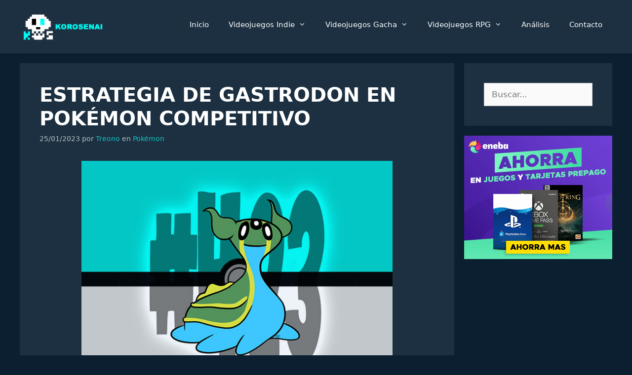

--- FILE ---
content_type: text/html; charset=UTF-8
request_url: https://www.korosenai.es/videojuegos-nintendo/pokemon/gastrodon-estrategia/
body_size: 27534
content:
<!DOCTYPE html>
<html lang="es">
<head><meta charset="UTF-8"><script>if(navigator.userAgent.match(/MSIE|Internet Explorer/i)||navigator.userAgent.match(/Trident\/7\..*?rv:11/i)){var href=document.location.href;if(!href.match(/[?&]nowprocket/)){if(href.indexOf("?")==-1){if(href.indexOf("#")==-1){document.location.href=href+"?nowprocket=1"}else{document.location.href=href.replace("#","?nowprocket=1#")}}else{if(href.indexOf("#")==-1){document.location.href=href+"&nowprocket=1"}else{document.location.href=href.replace("#","&nowprocket=1#")}}}}</script><script>(()=>{class RocketLazyLoadScripts{constructor(){this.v="2.0.4",this.userEvents=["keydown","keyup","mousedown","mouseup","mousemove","mouseover","mouseout","touchmove","touchstart","touchend","touchcancel","wheel","click","dblclick","input"],this.attributeEvents=["onblur","onclick","oncontextmenu","ondblclick","onfocus","onmousedown","onmouseenter","onmouseleave","onmousemove","onmouseout","onmouseover","onmouseup","onmousewheel","onscroll","onsubmit"]}async t(){this.i(),this.o(),/iP(ad|hone)/.test(navigator.userAgent)&&this.h(),this.u(),this.l(this),this.m(),this.k(this),this.p(this),this._(),await Promise.all([this.R(),this.L()]),this.lastBreath=Date.now(),this.S(this),this.P(),this.D(),this.O(),this.M(),await this.C(this.delayedScripts.normal),await this.C(this.delayedScripts.defer),await this.C(this.delayedScripts.async),await this.T(),await this.F(),await this.j(),await this.A(),window.dispatchEvent(new Event("rocket-allScriptsLoaded")),this.everythingLoaded=!0,this.lastTouchEnd&&await new Promise(t=>setTimeout(t,500-Date.now()+this.lastTouchEnd)),this.I(),this.H(),this.U(),this.W()}i(){this.CSPIssue=sessionStorage.getItem("rocketCSPIssue"),document.addEventListener("securitypolicyviolation",t=>{this.CSPIssue||"script-src-elem"!==t.violatedDirective||"data"!==t.blockedURI||(this.CSPIssue=!0,sessionStorage.setItem("rocketCSPIssue",!0))},{isRocket:!0})}o(){window.addEventListener("pageshow",t=>{this.persisted=t.persisted,this.realWindowLoadedFired=!0},{isRocket:!0}),window.addEventListener("pagehide",()=>{this.onFirstUserAction=null},{isRocket:!0})}h(){let t;function e(e){t=e}window.addEventListener("touchstart",e,{isRocket:!0}),window.addEventListener("touchend",function i(o){o.changedTouches[0]&&t.changedTouches[0]&&Math.abs(o.changedTouches[0].pageX-t.changedTouches[0].pageX)<10&&Math.abs(o.changedTouches[0].pageY-t.changedTouches[0].pageY)<10&&o.timeStamp-t.timeStamp<200&&(window.removeEventListener("touchstart",e,{isRocket:!0}),window.removeEventListener("touchend",i,{isRocket:!0}),"INPUT"===o.target.tagName&&"text"===o.target.type||(o.target.dispatchEvent(new TouchEvent("touchend",{target:o.target,bubbles:!0})),o.target.dispatchEvent(new MouseEvent("mouseover",{target:o.target,bubbles:!0})),o.target.dispatchEvent(new PointerEvent("click",{target:o.target,bubbles:!0,cancelable:!0,detail:1,clientX:o.changedTouches[0].clientX,clientY:o.changedTouches[0].clientY})),event.preventDefault()))},{isRocket:!0})}q(t){this.userActionTriggered||("mousemove"!==t.type||this.firstMousemoveIgnored?"keyup"===t.type||"mouseover"===t.type||"mouseout"===t.type||(this.userActionTriggered=!0,this.onFirstUserAction&&this.onFirstUserAction()):this.firstMousemoveIgnored=!0),"click"===t.type&&t.preventDefault(),t.stopPropagation(),t.stopImmediatePropagation(),"touchstart"===this.lastEvent&&"touchend"===t.type&&(this.lastTouchEnd=Date.now()),"click"===t.type&&(this.lastTouchEnd=0),this.lastEvent=t.type,t.composedPath&&t.composedPath()[0].getRootNode()instanceof ShadowRoot&&(t.rocketTarget=t.composedPath()[0]),this.savedUserEvents.push(t)}u(){this.savedUserEvents=[],this.userEventHandler=this.q.bind(this),this.userEvents.forEach(t=>window.addEventListener(t,this.userEventHandler,{passive:!1,isRocket:!0})),document.addEventListener("visibilitychange",this.userEventHandler,{isRocket:!0})}U(){this.userEvents.forEach(t=>window.removeEventListener(t,this.userEventHandler,{passive:!1,isRocket:!0})),document.removeEventListener("visibilitychange",this.userEventHandler,{isRocket:!0}),this.savedUserEvents.forEach(t=>{(t.rocketTarget||t.target).dispatchEvent(new window[t.constructor.name](t.type,t))})}m(){const t="return false",e=Array.from(this.attributeEvents,t=>"data-rocket-"+t),i="["+this.attributeEvents.join("],[")+"]",o="[data-rocket-"+this.attributeEvents.join("],[data-rocket-")+"]",s=(e,i,o)=>{o&&o!==t&&(e.setAttribute("data-rocket-"+i,o),e["rocket"+i]=new Function("event",o),e.setAttribute(i,t))};new MutationObserver(t=>{for(const n of t)"attributes"===n.type&&(n.attributeName.startsWith("data-rocket-")||this.everythingLoaded?n.attributeName.startsWith("data-rocket-")&&this.everythingLoaded&&this.N(n.target,n.attributeName.substring(12)):s(n.target,n.attributeName,n.target.getAttribute(n.attributeName))),"childList"===n.type&&n.addedNodes.forEach(t=>{if(t.nodeType===Node.ELEMENT_NODE)if(this.everythingLoaded)for(const i of[t,...t.querySelectorAll(o)])for(const t of i.getAttributeNames())e.includes(t)&&this.N(i,t.substring(12));else for(const e of[t,...t.querySelectorAll(i)])for(const t of e.getAttributeNames())this.attributeEvents.includes(t)&&s(e,t,e.getAttribute(t))})}).observe(document,{subtree:!0,childList:!0,attributeFilter:[...this.attributeEvents,...e]})}I(){this.attributeEvents.forEach(t=>{document.querySelectorAll("[data-rocket-"+t+"]").forEach(e=>{this.N(e,t)})})}N(t,e){const i=t.getAttribute("data-rocket-"+e);i&&(t.setAttribute(e,i),t.removeAttribute("data-rocket-"+e))}k(t){Object.defineProperty(HTMLElement.prototype,"onclick",{get(){return this.rocketonclick||null},set(e){this.rocketonclick=e,this.setAttribute(t.everythingLoaded?"onclick":"data-rocket-onclick","this.rocketonclick(event)")}})}S(t){function e(e,i){let o=e[i];e[i]=null,Object.defineProperty(e,i,{get:()=>o,set(s){t.everythingLoaded?o=s:e["rocket"+i]=o=s}})}e(document,"onreadystatechange"),e(window,"onload"),e(window,"onpageshow");try{Object.defineProperty(document,"readyState",{get:()=>t.rocketReadyState,set(e){t.rocketReadyState=e},configurable:!0}),document.readyState="loading"}catch(t){console.log("WPRocket DJE readyState conflict, bypassing")}}l(t){this.originalAddEventListener=EventTarget.prototype.addEventListener,this.originalRemoveEventListener=EventTarget.prototype.removeEventListener,this.savedEventListeners=[],EventTarget.prototype.addEventListener=function(e,i,o){o&&o.isRocket||!t.B(e,this)&&!t.userEvents.includes(e)||t.B(e,this)&&!t.userActionTriggered||e.startsWith("rocket-")||t.everythingLoaded?t.originalAddEventListener.call(this,e,i,o):(t.savedEventListeners.push({target:this,remove:!1,type:e,func:i,options:o}),"mouseenter"!==e&&"mouseleave"!==e||t.originalAddEventListener.call(this,e,t.savedUserEvents.push,o))},EventTarget.prototype.removeEventListener=function(e,i,o){o&&o.isRocket||!t.B(e,this)&&!t.userEvents.includes(e)||t.B(e,this)&&!t.userActionTriggered||e.startsWith("rocket-")||t.everythingLoaded?t.originalRemoveEventListener.call(this,e,i,o):t.savedEventListeners.push({target:this,remove:!0,type:e,func:i,options:o})}}J(t,e){this.savedEventListeners=this.savedEventListeners.filter(i=>{let o=i.type,s=i.target||window;return e!==o||t!==s||(this.B(o,s)&&(i.type="rocket-"+o),this.$(i),!1)})}H(){EventTarget.prototype.addEventListener=this.originalAddEventListener,EventTarget.prototype.removeEventListener=this.originalRemoveEventListener,this.savedEventListeners.forEach(t=>this.$(t))}$(t){t.remove?this.originalRemoveEventListener.call(t.target,t.type,t.func,t.options):this.originalAddEventListener.call(t.target,t.type,t.func,t.options)}p(t){let e;function i(e){return t.everythingLoaded?e:e.split(" ").map(t=>"load"===t||t.startsWith("load.")?"rocket-jquery-load":t).join(" ")}function o(o){function s(e){const s=o.fn[e];o.fn[e]=o.fn.init.prototype[e]=function(){return this[0]===window&&t.userActionTriggered&&("string"==typeof arguments[0]||arguments[0]instanceof String?arguments[0]=i(arguments[0]):"object"==typeof arguments[0]&&Object.keys(arguments[0]).forEach(t=>{const e=arguments[0][t];delete arguments[0][t],arguments[0][i(t)]=e})),s.apply(this,arguments),this}}if(o&&o.fn&&!t.allJQueries.includes(o)){const e={DOMContentLoaded:[],"rocket-DOMContentLoaded":[]};for(const t in e)document.addEventListener(t,()=>{e[t].forEach(t=>t())},{isRocket:!0});o.fn.ready=o.fn.init.prototype.ready=function(i){function s(){parseInt(o.fn.jquery)>2?setTimeout(()=>i.bind(document)(o)):i.bind(document)(o)}return"function"==typeof i&&(t.realDomReadyFired?!t.userActionTriggered||t.fauxDomReadyFired?s():e["rocket-DOMContentLoaded"].push(s):e.DOMContentLoaded.push(s)),o([])},s("on"),s("one"),s("off"),t.allJQueries.push(o)}e=o}t.allJQueries=[],o(window.jQuery),Object.defineProperty(window,"jQuery",{get:()=>e,set(t){o(t)}})}P(){const t=new Map;document.write=document.writeln=function(e){const i=document.currentScript,o=document.createRange(),s=i.parentElement;let n=t.get(i);void 0===n&&(n=i.nextSibling,t.set(i,n));const c=document.createDocumentFragment();o.setStart(c,0),c.appendChild(o.createContextualFragment(e)),s.insertBefore(c,n)}}async R(){return new Promise(t=>{this.userActionTriggered?t():this.onFirstUserAction=t})}async L(){return new Promise(t=>{document.addEventListener("DOMContentLoaded",()=>{this.realDomReadyFired=!0,t()},{isRocket:!0})})}async j(){return this.realWindowLoadedFired?Promise.resolve():new Promise(t=>{window.addEventListener("load",t,{isRocket:!0})})}M(){this.pendingScripts=[];this.scriptsMutationObserver=new MutationObserver(t=>{for(const e of t)e.addedNodes.forEach(t=>{"SCRIPT"!==t.tagName||t.noModule||t.isWPRocket||this.pendingScripts.push({script:t,promise:new Promise(e=>{const i=()=>{const i=this.pendingScripts.findIndex(e=>e.script===t);i>=0&&this.pendingScripts.splice(i,1),e()};t.addEventListener("load",i,{isRocket:!0}),t.addEventListener("error",i,{isRocket:!0}),setTimeout(i,1e3)})})})}),this.scriptsMutationObserver.observe(document,{childList:!0,subtree:!0})}async F(){await this.X(),this.pendingScripts.length?(await this.pendingScripts[0].promise,await this.F()):this.scriptsMutationObserver.disconnect()}D(){this.delayedScripts={normal:[],async:[],defer:[]},document.querySelectorAll("script[type$=rocketlazyloadscript]").forEach(t=>{t.hasAttribute("data-rocket-src")?t.hasAttribute("async")&&!1!==t.async?this.delayedScripts.async.push(t):t.hasAttribute("defer")&&!1!==t.defer||"module"===t.getAttribute("data-rocket-type")?this.delayedScripts.defer.push(t):this.delayedScripts.normal.push(t):this.delayedScripts.normal.push(t)})}async _(){await this.L();let t=[];document.querySelectorAll("script[type$=rocketlazyloadscript][data-rocket-src]").forEach(e=>{let i=e.getAttribute("data-rocket-src");if(i&&!i.startsWith("data:")){i.startsWith("//")&&(i=location.protocol+i);try{const o=new URL(i).origin;o!==location.origin&&t.push({src:o,crossOrigin:e.crossOrigin||"module"===e.getAttribute("data-rocket-type")})}catch(t){}}}),t=[...new Map(t.map(t=>[JSON.stringify(t),t])).values()],this.Y(t,"preconnect")}async G(t){if(await this.K(),!0!==t.noModule||!("noModule"in HTMLScriptElement.prototype))return new Promise(e=>{let i;function o(){(i||t).setAttribute("data-rocket-status","executed"),e()}try{if(navigator.userAgent.includes("Firefox/")||""===navigator.vendor||this.CSPIssue)i=document.createElement("script"),[...t.attributes].forEach(t=>{let e=t.nodeName;"type"!==e&&("data-rocket-type"===e&&(e="type"),"data-rocket-src"===e&&(e="src"),i.setAttribute(e,t.nodeValue))}),t.text&&(i.text=t.text),t.nonce&&(i.nonce=t.nonce),i.hasAttribute("src")?(i.addEventListener("load",o,{isRocket:!0}),i.addEventListener("error",()=>{i.setAttribute("data-rocket-status","failed-network"),e()},{isRocket:!0}),setTimeout(()=>{i.isConnected||e()},1)):(i.text=t.text,o()),i.isWPRocket=!0,t.parentNode.replaceChild(i,t);else{const i=t.getAttribute("data-rocket-type"),s=t.getAttribute("data-rocket-src");i?(t.type=i,t.removeAttribute("data-rocket-type")):t.removeAttribute("type"),t.addEventListener("load",o,{isRocket:!0}),t.addEventListener("error",i=>{this.CSPIssue&&i.target.src.startsWith("data:")?(console.log("WPRocket: CSP fallback activated"),t.removeAttribute("src"),this.G(t).then(e)):(t.setAttribute("data-rocket-status","failed-network"),e())},{isRocket:!0}),s?(t.fetchPriority="high",t.removeAttribute("data-rocket-src"),t.src=s):t.src="data:text/javascript;base64,"+window.btoa(unescape(encodeURIComponent(t.text)))}}catch(i){t.setAttribute("data-rocket-status","failed-transform"),e()}});t.setAttribute("data-rocket-status","skipped")}async C(t){const e=t.shift();return e?(e.isConnected&&await this.G(e),this.C(t)):Promise.resolve()}O(){this.Y([...this.delayedScripts.normal,...this.delayedScripts.defer,...this.delayedScripts.async],"preload")}Y(t,e){this.trash=this.trash||[];let i=!0;var o=document.createDocumentFragment();t.forEach(t=>{const s=t.getAttribute&&t.getAttribute("data-rocket-src")||t.src;if(s&&!s.startsWith("data:")){const n=document.createElement("link");n.href=s,n.rel=e,"preconnect"!==e&&(n.as="script",n.fetchPriority=i?"high":"low"),t.getAttribute&&"module"===t.getAttribute("data-rocket-type")&&(n.crossOrigin=!0),t.crossOrigin&&(n.crossOrigin=t.crossOrigin),t.integrity&&(n.integrity=t.integrity),t.nonce&&(n.nonce=t.nonce),o.appendChild(n),this.trash.push(n),i=!1}}),document.head.appendChild(o)}W(){this.trash.forEach(t=>t.remove())}async T(){try{document.readyState="interactive"}catch(t){}this.fauxDomReadyFired=!0;try{await this.K(),this.J(document,"readystatechange"),document.dispatchEvent(new Event("rocket-readystatechange")),await this.K(),document.rocketonreadystatechange&&document.rocketonreadystatechange(),await this.K(),this.J(document,"DOMContentLoaded"),document.dispatchEvent(new Event("rocket-DOMContentLoaded")),await this.K(),this.J(window,"DOMContentLoaded"),window.dispatchEvent(new Event("rocket-DOMContentLoaded"))}catch(t){console.error(t)}}async A(){try{document.readyState="complete"}catch(t){}try{await this.K(),this.J(document,"readystatechange"),document.dispatchEvent(new Event("rocket-readystatechange")),await this.K(),document.rocketonreadystatechange&&document.rocketonreadystatechange(),await this.K(),this.J(window,"load"),window.dispatchEvent(new Event("rocket-load")),await this.K(),window.rocketonload&&window.rocketonload(),await this.K(),this.allJQueries.forEach(t=>t(window).trigger("rocket-jquery-load")),await this.K(),this.J(window,"pageshow");const t=new Event("rocket-pageshow");t.persisted=this.persisted,window.dispatchEvent(t),await this.K(),window.rocketonpageshow&&window.rocketonpageshow({persisted:this.persisted})}catch(t){console.error(t)}}async K(){Date.now()-this.lastBreath>45&&(await this.X(),this.lastBreath=Date.now())}async X(){return document.hidden?new Promise(t=>setTimeout(t)):new Promise(t=>requestAnimationFrame(t))}B(t,e){return e===document&&"readystatechange"===t||(e===document&&"DOMContentLoaded"===t||(e===window&&"DOMContentLoaded"===t||(e===window&&"load"===t||e===window&&"pageshow"===t)))}static run(){(new RocketLazyLoadScripts).t()}}RocketLazyLoadScripts.run()})();</script>
	
	<meta name='robots' content='index, follow, max-image-preview:large, max-snippet:-1, max-video-preview:-1' />
	<style>img:is([sizes="auto" i], [sizes^="auto," i]) { contain-intrinsic-size: 3000px 1500px }</style>
	<meta name="viewport" content="width=device-width, initial-scale=1">
	<!-- This site is optimized with the Yoast SEO plugin v26.2 - https://yoast.com/wordpress/plugins/seo/ -->
	<title>▷ Estrategia de Gastrodon en Pokémon Competitivo | Korosenai</title>
	<meta name="description" content="Gastrodon, una bestia para Pokémon Competitivo gracias a su combinación de tipos y su habilidad. Saber usarlo os dará muchas partidas." />
	<link rel="canonical" href="https://www.korosenai.es/videojuegos-nintendo/pokemon/gastrodon-estrategia/" />
	<meta property="og:locale" content="es_ES" />
	<meta property="og:type" content="article" />
	<meta property="og:title" content="▷ Estrategia de Gastrodon en Pokémon Competitivo | Korosenai" />
	<meta property="og:description" content="Gastrodon, una bestia para Pokémon Competitivo gracias a su combinación de tipos y su habilidad. Saber usarlo os dará muchas partidas." />
	<meta property="og:url" content="https://www.korosenai.es/videojuegos-nintendo/pokemon/gastrodon-estrategia/" />
	<meta property="og:site_name" content="Korosenai" />
	<meta property="article:published_time" content="2023-01-25T12:06:45+00:00" />
	<meta property="article:modified_time" content="2023-02-09T11:21:10+00:00" />
	<meta property="og:image" content="https://www.korosenai.es/wp-content/uploads/2023/01/gastrodon-estrategia.jpg" />
	<meta property="og:image:width" content="640" />
	<meta property="og:image:height" content="480" />
	<meta property="og:image:type" content="image/jpeg" />
	<meta name="author" content="Treono" />
	<meta name="twitter:card" content="summary_large_image" />
	<meta name="twitter:creator" content="@https://twitter.com/Treono" />
	<meta name="twitter:site" content="@korosenai17" />
	<script type="application/ld+json" class="yoast-schema-graph">{"@context":"https://schema.org","@graph":[{"@type":["Article","BlogPosting"],"@id":"https://www.korosenai.es/videojuegos-nintendo/pokemon/gastrodon-estrategia/#article","isPartOf":{"@id":"https://www.korosenai.es/videojuegos-nintendo/pokemon/gastrodon-estrategia/"},"author":{"name":"Treono","@id":"https://www.korosenai.es/#/schema/person/232f7d353236d0f615bd0f4bde6fbdb5"},"headline":"Estrategia de Gastrodon en Pokémon Competitivo","datePublished":"2023-01-25T12:06:45+00:00","dateModified":"2023-02-09T11:21:10+00:00","mainEntityOfPage":{"@id":"https://www.korosenai.es/videojuegos-nintendo/pokemon/gastrodon-estrategia/"},"wordCount":1933,"commentCount":0,"publisher":{"@id":"https://www.korosenai.es/#organization"},"image":{"@id":"https://www.korosenai.es/videojuegos-nintendo/pokemon/gastrodon-estrategia/#primaryimage"},"thumbnailUrl":"https://www.korosenai.es/wp-content/uploads/2023/01/gastrodon-estrategia.jpg","articleSection":["Pokémon"],"inLanguage":"es","potentialAction":[{"@type":"CommentAction","name":"Comment","target":["https://www.korosenai.es/videojuegos-nintendo/pokemon/gastrodon-estrategia/#respond"]}]},{"@type":"WebPage","@id":"https://www.korosenai.es/videojuegos-nintendo/pokemon/gastrodon-estrategia/","url":"https://www.korosenai.es/videojuegos-nintendo/pokemon/gastrodon-estrategia/","name":"▷ Estrategia de Gastrodon en Pokémon Competitivo | Korosenai","isPartOf":{"@id":"https://www.korosenai.es/#website"},"primaryImageOfPage":{"@id":"https://www.korosenai.es/videojuegos-nintendo/pokemon/gastrodon-estrategia/#primaryimage"},"image":{"@id":"https://www.korosenai.es/videojuegos-nintendo/pokemon/gastrodon-estrategia/#primaryimage"},"thumbnailUrl":"https://www.korosenai.es/wp-content/uploads/2023/01/gastrodon-estrategia.jpg","datePublished":"2023-01-25T12:06:45+00:00","dateModified":"2023-02-09T11:21:10+00:00","description":"Gastrodon, una bestia para Pokémon Competitivo gracias a su combinación de tipos y su habilidad. Saber usarlo os dará muchas partidas.","breadcrumb":{"@id":"https://www.korosenai.es/videojuegos-nintendo/pokemon/gastrodon-estrategia/#breadcrumb"},"inLanguage":"es","potentialAction":[{"@type":"ReadAction","target":["https://www.korosenai.es/videojuegos-nintendo/pokemon/gastrodon-estrategia/"]}]},{"@type":"ImageObject","inLanguage":"es","@id":"https://www.korosenai.es/videojuegos-nintendo/pokemon/gastrodon-estrategia/#primaryimage","url":"https://www.korosenai.es/wp-content/uploads/2023/01/gastrodon-estrategia.jpg","contentUrl":"https://www.korosenai.es/wp-content/uploads/2023/01/gastrodon-estrategia.jpg","width":640,"height":480,"caption":"Gastrodon en Pokémon"},{"@type":"BreadcrumbList","@id":"https://www.korosenai.es/videojuegos-nintendo/pokemon/gastrodon-estrategia/#breadcrumb","itemListElement":[{"@type":"ListItem","position":1,"name":"Portada","item":"https://www.korosenai.es/"},{"@type":"ListItem","position":2,"name":"Estrategia de Gastrodon en Pokémon Competitivo"}]},{"@type":"WebSite","@id":"https://www.korosenai.es/#website","url":"https://www.korosenai.es/","name":"Korosenai","description":"¡Videojuegos de todo tipo! ¡Sobre todo Indies!","publisher":{"@id":"https://www.korosenai.es/#organization"},"potentialAction":[{"@type":"SearchAction","target":{"@type":"EntryPoint","urlTemplate":"https://www.korosenai.es/?s={search_term_string}"},"query-input":{"@type":"PropertyValueSpecification","valueRequired":true,"valueName":"search_term_string"}}],"inLanguage":"es"},{"@type":"Organization","@id":"https://www.korosenai.es/#organization","name":"Korosenai","url":"https://www.korosenai.es/","logo":{"@type":"ImageObject","inLanguage":"es","@id":"https://www.korosenai.es/#/schema/logo/image/","url":"https://www.korosenai.es/wp-content/uploads/2019/03/korosenai.png","contentUrl":"https://www.korosenai.es/wp-content/uploads/2019/03/korosenai.png","width":360,"height":144,"caption":"Korosenai"},"image":{"@id":"https://www.korosenai.es/#/schema/logo/image/"},"sameAs":["https://x.com/korosenai17"]},{"@type":"Person","@id":"https://www.korosenai.es/#/schema/person/232f7d353236d0f615bd0f4bde6fbdb5","name":"Treono","image":{"@type":"ImageObject","inLanguage":"es","@id":"https://www.korosenai.es/#/schema/person/image/","url":"https://secure.gravatar.com/avatar/924d9e011692918916c9a3166588c2b41ef957f679cf6c1885cfb7e77358f66d?s=96&d=monsterid&r=g","contentUrl":"https://secure.gravatar.com/avatar/924d9e011692918916c9a3166588c2b41ef957f679cf6c1885cfb7e77358f66d?s=96&d=monsterid&r=g","caption":"Treono"},"description":"Break the cycle, rise above. Focus on science.","sameAs":["https://www.twitch.tv/treono","https://x.com/https://twitter.com/Treono","https://www.youtube.com/channel/UC4jg2ROE9mLE-UipKdImp-Q"]}]}</script>
	<!-- / Yoast SEO plugin. -->


<link rel='dns-prefetch' href='//www.googletagmanager.com' />
<link rel='dns-prefetch' href='//use.fontawesome.com' />
<link rel="alternate" type="application/rss+xml" title="Korosenai &raquo; Feed" href="https://www.korosenai.es/feed/" />
<link rel='stylesheet' id='wp-block-library-css' href='https://www.korosenai.es/wp-includes/css/dist/block-library/style.min.css?ver=6.8.3' media='all' />
<style id='classic-theme-styles-inline-css'>
/*! This file is auto-generated */
.wp-block-button__link{color:#fff;background-color:#32373c;border-radius:9999px;box-shadow:none;text-decoration:none;padding:calc(.667em + 2px) calc(1.333em + 2px);font-size:1.125em}.wp-block-file__button{background:#32373c;color:#fff;text-decoration:none}
</style>
<style id='font-awesome-svg-styles-default-inline-css'>
.svg-inline--fa {
  display: inline-block;
  height: 1em;
  overflow: visible;
  vertical-align: -.125em;
}
</style>
<link data-minify="1" rel='stylesheet' id='font-awesome-svg-styles-css' href='https://www.korosenai.es/wp-content/cache/min/1/wp-content/uploads/font-awesome/v6.6.0/css/svg-with-js.css?ver=1764848714' media='all' />
<style id='font-awesome-svg-styles-inline-css'>
   .wp-block-font-awesome-icon svg::before,
   .wp-rich-text-font-awesome-icon svg::before {content: unset;}
</style>
<style id='global-styles-inline-css'>
:root{--wp--preset--aspect-ratio--square: 1;--wp--preset--aspect-ratio--4-3: 4/3;--wp--preset--aspect-ratio--3-4: 3/4;--wp--preset--aspect-ratio--3-2: 3/2;--wp--preset--aspect-ratio--2-3: 2/3;--wp--preset--aspect-ratio--16-9: 16/9;--wp--preset--aspect-ratio--9-16: 9/16;--wp--preset--color--black: var(--black);--wp--preset--color--cyan-bluish-gray: #abb8c3;--wp--preset--color--white: var(--white);--wp--preset--color--pale-pink: #f78da7;--wp--preset--color--vivid-red: #cf2e2e;--wp--preset--color--luminous-vivid-orange: #ff6900;--wp--preset--color--luminous-vivid-amber: #fcb900;--wp--preset--color--light-green-cyan: #7bdcb5;--wp--preset--color--vivid-green-cyan: #00d084;--wp--preset--color--pale-cyan-blue: #8ed1fc;--wp--preset--color--vivid-cyan-blue: #0693e3;--wp--preset--color--vivid-purple: #9b51e0;--wp--preset--color--darker-blue: var(--darker-blue);--wp--preset--color--dark-blue: var(--dark-blue);--wp--preset--color--turquesa: var(--turquesa);--wp--preset--color--gray: var(--gray);--wp--preset--color--transparent: var(--transparent);--wp--preset--gradient--vivid-cyan-blue-to-vivid-purple: linear-gradient(135deg,rgba(6,147,227,1) 0%,rgb(155,81,224) 100%);--wp--preset--gradient--light-green-cyan-to-vivid-green-cyan: linear-gradient(135deg,rgb(122,220,180) 0%,rgb(0,208,130) 100%);--wp--preset--gradient--luminous-vivid-amber-to-luminous-vivid-orange: linear-gradient(135deg,rgba(252,185,0,1) 0%,rgba(255,105,0,1) 100%);--wp--preset--gradient--luminous-vivid-orange-to-vivid-red: linear-gradient(135deg,rgba(255,105,0,1) 0%,rgb(207,46,46) 100%);--wp--preset--gradient--very-light-gray-to-cyan-bluish-gray: linear-gradient(135deg,rgb(238,238,238) 0%,rgb(169,184,195) 100%);--wp--preset--gradient--cool-to-warm-spectrum: linear-gradient(135deg,rgb(74,234,220) 0%,rgb(151,120,209) 20%,rgb(207,42,186) 40%,rgb(238,44,130) 60%,rgb(251,105,98) 80%,rgb(254,248,76) 100%);--wp--preset--gradient--blush-light-purple: linear-gradient(135deg,rgb(255,206,236) 0%,rgb(152,150,240) 100%);--wp--preset--gradient--blush-bordeaux: linear-gradient(135deg,rgb(254,205,165) 0%,rgb(254,45,45) 50%,rgb(107,0,62) 100%);--wp--preset--gradient--luminous-dusk: linear-gradient(135deg,rgb(255,203,112) 0%,rgb(199,81,192) 50%,rgb(65,88,208) 100%);--wp--preset--gradient--pale-ocean: linear-gradient(135deg,rgb(255,245,203) 0%,rgb(182,227,212) 50%,rgb(51,167,181) 100%);--wp--preset--gradient--electric-grass: linear-gradient(135deg,rgb(202,248,128) 0%,rgb(113,206,126) 100%);--wp--preset--gradient--midnight: linear-gradient(135deg,rgb(2,3,129) 0%,rgb(40,116,252) 100%);--wp--preset--font-size--small: 13px;--wp--preset--font-size--medium: 20px;--wp--preset--font-size--large: 36px;--wp--preset--font-size--x-large: 42px;--wp--preset--spacing--20: 0.44rem;--wp--preset--spacing--30: 0.67rem;--wp--preset--spacing--40: 1rem;--wp--preset--spacing--50: 1.5rem;--wp--preset--spacing--60: 2.25rem;--wp--preset--spacing--70: 3.38rem;--wp--preset--spacing--80: 5.06rem;--wp--preset--shadow--natural: 6px 6px 9px rgba(0, 0, 0, 0.2);--wp--preset--shadow--deep: 12px 12px 50px rgba(0, 0, 0, 0.4);--wp--preset--shadow--sharp: 6px 6px 0px rgba(0, 0, 0, 0.2);--wp--preset--shadow--outlined: 6px 6px 0px -3px rgba(255, 255, 255, 1), 6px 6px rgba(0, 0, 0, 1);--wp--preset--shadow--crisp: 6px 6px 0px rgba(0, 0, 0, 1);}:where(.is-layout-flex){gap: 0.5em;}:where(.is-layout-grid){gap: 0.5em;}body .is-layout-flex{display: flex;}.is-layout-flex{flex-wrap: wrap;align-items: center;}.is-layout-flex > :is(*, div){margin: 0;}body .is-layout-grid{display: grid;}.is-layout-grid > :is(*, div){margin: 0;}:where(.wp-block-columns.is-layout-flex){gap: 2em;}:where(.wp-block-columns.is-layout-grid){gap: 2em;}:where(.wp-block-post-template.is-layout-flex){gap: 1.25em;}:where(.wp-block-post-template.is-layout-grid){gap: 1.25em;}.has-black-color{color: var(--wp--preset--color--black) !important;}.has-cyan-bluish-gray-color{color: var(--wp--preset--color--cyan-bluish-gray) !important;}.has-white-color{color: var(--wp--preset--color--white) !important;}.has-pale-pink-color{color: var(--wp--preset--color--pale-pink) !important;}.has-vivid-red-color{color: var(--wp--preset--color--vivid-red) !important;}.has-luminous-vivid-orange-color{color: var(--wp--preset--color--luminous-vivid-orange) !important;}.has-luminous-vivid-amber-color{color: var(--wp--preset--color--luminous-vivid-amber) !important;}.has-light-green-cyan-color{color: var(--wp--preset--color--light-green-cyan) !important;}.has-vivid-green-cyan-color{color: var(--wp--preset--color--vivid-green-cyan) !important;}.has-pale-cyan-blue-color{color: var(--wp--preset--color--pale-cyan-blue) !important;}.has-vivid-cyan-blue-color{color: var(--wp--preset--color--vivid-cyan-blue) !important;}.has-vivid-purple-color{color: var(--wp--preset--color--vivid-purple) !important;}.has-black-background-color{background-color: var(--wp--preset--color--black) !important;}.has-cyan-bluish-gray-background-color{background-color: var(--wp--preset--color--cyan-bluish-gray) !important;}.has-white-background-color{background-color: var(--wp--preset--color--white) !important;}.has-pale-pink-background-color{background-color: var(--wp--preset--color--pale-pink) !important;}.has-vivid-red-background-color{background-color: var(--wp--preset--color--vivid-red) !important;}.has-luminous-vivid-orange-background-color{background-color: var(--wp--preset--color--luminous-vivid-orange) !important;}.has-luminous-vivid-amber-background-color{background-color: var(--wp--preset--color--luminous-vivid-amber) !important;}.has-light-green-cyan-background-color{background-color: var(--wp--preset--color--light-green-cyan) !important;}.has-vivid-green-cyan-background-color{background-color: var(--wp--preset--color--vivid-green-cyan) !important;}.has-pale-cyan-blue-background-color{background-color: var(--wp--preset--color--pale-cyan-blue) !important;}.has-vivid-cyan-blue-background-color{background-color: var(--wp--preset--color--vivid-cyan-blue) !important;}.has-vivid-purple-background-color{background-color: var(--wp--preset--color--vivid-purple) !important;}.has-black-border-color{border-color: var(--wp--preset--color--black) !important;}.has-cyan-bluish-gray-border-color{border-color: var(--wp--preset--color--cyan-bluish-gray) !important;}.has-white-border-color{border-color: var(--wp--preset--color--white) !important;}.has-pale-pink-border-color{border-color: var(--wp--preset--color--pale-pink) !important;}.has-vivid-red-border-color{border-color: var(--wp--preset--color--vivid-red) !important;}.has-luminous-vivid-orange-border-color{border-color: var(--wp--preset--color--luminous-vivid-orange) !important;}.has-luminous-vivid-amber-border-color{border-color: var(--wp--preset--color--luminous-vivid-amber) !important;}.has-light-green-cyan-border-color{border-color: var(--wp--preset--color--light-green-cyan) !important;}.has-vivid-green-cyan-border-color{border-color: var(--wp--preset--color--vivid-green-cyan) !important;}.has-pale-cyan-blue-border-color{border-color: var(--wp--preset--color--pale-cyan-blue) !important;}.has-vivid-cyan-blue-border-color{border-color: var(--wp--preset--color--vivid-cyan-blue) !important;}.has-vivid-purple-border-color{border-color: var(--wp--preset--color--vivid-purple) !important;}.has-vivid-cyan-blue-to-vivid-purple-gradient-background{background: var(--wp--preset--gradient--vivid-cyan-blue-to-vivid-purple) !important;}.has-light-green-cyan-to-vivid-green-cyan-gradient-background{background: var(--wp--preset--gradient--light-green-cyan-to-vivid-green-cyan) !important;}.has-luminous-vivid-amber-to-luminous-vivid-orange-gradient-background{background: var(--wp--preset--gradient--luminous-vivid-amber-to-luminous-vivid-orange) !important;}.has-luminous-vivid-orange-to-vivid-red-gradient-background{background: var(--wp--preset--gradient--luminous-vivid-orange-to-vivid-red) !important;}.has-very-light-gray-to-cyan-bluish-gray-gradient-background{background: var(--wp--preset--gradient--very-light-gray-to-cyan-bluish-gray) !important;}.has-cool-to-warm-spectrum-gradient-background{background: var(--wp--preset--gradient--cool-to-warm-spectrum) !important;}.has-blush-light-purple-gradient-background{background: var(--wp--preset--gradient--blush-light-purple) !important;}.has-blush-bordeaux-gradient-background{background: var(--wp--preset--gradient--blush-bordeaux) !important;}.has-luminous-dusk-gradient-background{background: var(--wp--preset--gradient--luminous-dusk) !important;}.has-pale-ocean-gradient-background{background: var(--wp--preset--gradient--pale-ocean) !important;}.has-electric-grass-gradient-background{background: var(--wp--preset--gradient--electric-grass) !important;}.has-midnight-gradient-background{background: var(--wp--preset--gradient--midnight) !important;}.has-small-font-size{font-size: var(--wp--preset--font-size--small) !important;}.has-medium-font-size{font-size: var(--wp--preset--font-size--medium) !important;}.has-large-font-size{font-size: var(--wp--preset--font-size--large) !important;}.has-x-large-font-size{font-size: var(--wp--preset--font-size--x-large) !important;}
:where(.wp-block-post-template.is-layout-flex){gap: 1.25em;}:where(.wp-block-post-template.is-layout-grid){gap: 1.25em;}
:where(.wp-block-columns.is-layout-flex){gap: 2em;}:where(.wp-block-columns.is-layout-grid){gap: 2em;}
:root :where(.wp-block-pullquote){font-size: 1.5em;line-height: 1.6;}
</style>
<link rel='stylesheet' id='ez-toc-css' href='https://www.korosenai.es/wp-content/plugins/easy-table-of-contents/assets/css/screen.min.css?ver=2.0.76' media='all' />
<style id='ez-toc-inline-css'>
div#ez-toc-container .ez-toc-title {font-size: 120%;}div#ez-toc-container .ez-toc-title {font-weight: 500;}div#ez-toc-container ul li , div#ez-toc-container ul li a {font-size: 95%;}div#ez-toc-container ul li , div#ez-toc-container ul li a {font-weight: 500;}div#ez-toc-container nav ul ul li {font-size: 90%;}
.ez-toc-container-direction {direction: ltr;}.ez-toc-counter ul {direction: ltr;counter-reset: item ;}.ez-toc-counter nav ul li a::before {content: counter(item, square) '  ';margin-right: .2em; counter-increment: item;flex-grow: 0;flex-shrink: 0;float: left; }.ez-toc-widget-direction {direction: ltr;}.ez-toc-widget-container ul {direction: ltr;counter-reset: item ;}.ez-toc-widget-container nav ul li a::before {content: counter(item, square) '  ';margin-right: .2em; counter-increment: item;flex-grow: 0;flex-shrink: 0;float: left; }
</style>
<link rel='stylesheet' id='generate-style-grid-css' href='https://www.korosenai.es/wp-content/themes/generatepress/assets/css/unsemantic-grid.min.css?ver=3.6.0' media='all' />
<link rel='stylesheet' id='generate-style-css' href='https://www.korosenai.es/wp-content/themes/generatepress/assets/css/style.min.css?ver=3.6.0' media='all' />
<style id='generate-style-inline-css'>
body{background-color:var(--darker-blue);color:var(--gray);}a{color:var(--turquesa);}a:hover, a:focus, a:active{color:var(--white);}body .grid-container{max-width:1200px;}.wp-block-group__inner-container{max-width:1200px;margin-left:auto;margin-right:auto;}.site-header .header-image{width:170px;}:root{--black:#000000;--darker-blue:#0c1f30;--dark-blue:#1c3041;--turquesa:#19c1c1;--gray:#b5c3c3;--white:#ffffff;--transparent:rgba(255,255,255,0);}:root .has-black-color{color:var(--black);}:root .has-black-background-color{background-color:var(--black);}:root .has-darker-blue-color{color:var(--darker-blue);}:root .has-darker-blue-background-color{background-color:var(--darker-blue);}:root .has-dark-blue-color{color:var(--dark-blue);}:root .has-dark-blue-background-color{background-color:var(--dark-blue);}:root .has-turquesa-color{color:var(--turquesa);}:root .has-turquesa-background-color{background-color:var(--turquesa);}:root .has-gray-color{color:var(--gray);}:root .has-gray-background-color{background-color:var(--gray);}:root .has-white-color{color:var(--white);}:root .has-white-background-color{background-color:var(--white);}:root .has-transparent-color{color:var(--transparent);}:root .has-transparent-background-color{background-color:var(--transparent);}body, button, input, select, textarea{font-family:-apple-system, system-ui, BlinkMacSystemFont, "Segoe UI", Helvetica, Arial, sans-serif, "Apple Color Emoji", "Segoe UI Emoji", "Segoe UI Symbol";}body{line-height:1.5;}.entry-content > [class*="wp-block-"]:not(:last-child):not(.wp-block-heading){margin-bottom:1.5em;}.main-navigation .main-nav ul ul li a{font-size:14px;}.sidebar .widget, .footer-widgets .widget{font-size:17px;}h1{font-weight:800;text-transform:uppercase;font-size:40px;}h2{font-weight:600;text-transform:uppercase;font-size:30px;}h3{font-weight:500;text-transform:uppercase;font-size:20px;}h4{font-size:inherit;}h5{font-size:inherit;}@media (max-width:768px){.main-title{font-size:30px;}h1{font-size:30px;}h2{font-size:25px;}}.top-bar{background-color:#636363;color:#ffffff;}.top-bar a{color:#ffffff;}.top-bar a:hover{color:#303030;}.site-header{background-color:var(--dark-blue);color:#3a3a3a;}.site-header a{color:#3a3a3a;}.main-title a,.main-title a:hover{color:#222222;}.site-description{color:#757575;}.mobile-menu-control-wrapper .menu-toggle,.mobile-menu-control-wrapper .menu-toggle:hover,.mobile-menu-control-wrapper .menu-toggle:focus,.has-inline-mobile-toggle #site-navigation.toggled{background-color:rgba(0, 0, 0, 0.02);}.main-navigation,.main-navigation ul ul{background-color:var(--dark-blue);}.main-navigation .main-nav ul li a, .main-navigation .menu-toggle, .main-navigation .menu-bar-items{color:var(--white);}.main-navigation .main-nav ul li:not([class*="current-menu-"]):hover > a, .main-navigation .main-nav ul li:not([class*="current-menu-"]):focus > a, .main-navigation .main-nav ul li.sfHover:not([class*="current-menu-"]) > a, .main-navigation .menu-bar-item:hover > a, .main-navigation .menu-bar-item.sfHover > a{color:var(--turquesa);background-color:var(--transparent);}button.menu-toggle:hover,button.menu-toggle:focus,.main-navigation .mobile-bar-items a,.main-navigation .mobile-bar-items a:hover,.main-navigation .mobile-bar-items a:focus{color:var(--white);}.main-navigation .main-nav ul li[class*="current-menu-"] > a{color:var(--turquesa);background-color:var(--transparent);}.navigation-search input[type="search"],.navigation-search input[type="search"]:active, .navigation-search input[type="search"]:focus, .main-navigation .main-nav ul li.search-item.active > a, .main-navigation .menu-bar-items .search-item.active > a{color:var(--turquesa);background-color:var(--transparent);}.main-navigation ul ul{background-color:var(--darker-blue);}.main-navigation .main-nav ul ul li a{color:var(--gray);}.main-navigation .main-nav ul ul li:not([class*="current-menu-"]):hover > a,.main-navigation .main-nav ul ul li:not([class*="current-menu-"]):focus > a, .main-navigation .main-nav ul ul li.sfHover:not([class*="current-menu-"]) > a{color:#ffffff;background-color:#4f4f4f;}.main-navigation .main-nav ul ul li[class*="current-menu-"] > a{color:#ffffff;background-color:#4f4f4f;}.separate-containers .inside-article, .separate-containers .comments-area, .separate-containers .page-header, .one-container .container, .separate-containers .paging-navigation, .inside-page-header{color:var(--gray);background-color:var(--dark-blue);}.inside-article a,.paging-navigation a,.comments-area a,.page-header a{color:var(--turquesa);}.inside-article a:hover,.paging-navigation a:hover,.comments-area a:hover,.page-header a:hover{color:var(--white);}.entry-header h1,.page-header h1{color:var(--white);}.entry-title a{color:var(--white);}.entry-title a:hover{color:var(--turquesa);}.entry-meta{color:var(--gray);}.entry-meta a{color:var(--turquesa);}.entry-meta a:hover{color:var(--white);}h1{color:var(--white);}h2{color:var(--white);}h3{color:var(--white);}h4{color:var(--white);}h5{color:var(--white);}h6{color:var(--white);}.sidebar .widget{background-color:var(--dark-blue);}.sidebar .widget .widget-title{color:#000000;}.footer-widgets{background-color:var(--dark-blue);}.footer-widgets .widget-title{color:var(--white);}.site-info{color:#ffffff;background-color:var(--dark-blue);}.site-info a{color:#ffffff;}.site-info a:hover{color:#606060;}.footer-bar .widget_nav_menu .current-menu-item a{color:#606060;}input[type="text"],input[type="email"],input[type="url"],input[type="password"],input[type="search"],input[type="tel"],input[type="number"],textarea,select{color:#666666;background-color:#fafafa;border-color:#cccccc;}input[type="text"]:focus,input[type="email"]:focus,input[type="url"]:focus,input[type="password"]:focus,input[type="search"]:focus,input[type="tel"]:focus,input[type="number"]:focus,textarea:focus,select:focus{color:#666666;background-color:#ffffff;border-color:#bfbfbf;}button,html input[type="button"],input[type="reset"],input[type="submit"],a.button,a.wp-block-button__link:not(.has-background){color:#ffffff;background-color:var(--turquesa);}button:hover,html input[type="button"]:hover,input[type="reset"]:hover,input[type="submit"]:hover,a.button:hover,button:focus,html input[type="button"]:focus,input[type="reset"]:focus,input[type="submit"]:focus,a.button:focus,a.wp-block-button__link:not(.has-background):active,a.wp-block-button__link:not(.has-background):focus,a.wp-block-button__link:not(.has-background):hover{color:#ffffff;background-color:var(--dark-blue);}a.generate-back-to-top{background-color:rgba( 0,0,0,0.4 );color:#ffffff;}a.generate-back-to-top:hover,a.generate-back-to-top:focus{background-color:rgba( 0,0,0,0.6 );color:#ffffff;}:root{--gp-search-modal-bg-color:var(--base-3);--gp-search-modal-text-color:var(--contrast);--gp-search-modal-overlay-bg-color:rgba(0,0,0,0.2);}@media (max-width:768px){.main-navigation .menu-bar-item:hover > a, .main-navigation .menu-bar-item.sfHover > a{background:none;color:var(--white);}}.inside-top-bar{padding:10px;}.site-main .wp-block-group__inner-container{padding:40px;}.entry-content .alignwide, body:not(.no-sidebar) .entry-content .alignfull{margin-left:-40px;width:calc(100% + 80px);max-width:calc(100% + 80px);}.rtl .menu-item-has-children .dropdown-menu-toggle{padding-left:20px;}.rtl .main-navigation .main-nav ul li.menu-item-has-children > a{padding-right:20px;}.site-info{padding:20px;}@media (max-width:768px){.separate-containers .inside-article, .separate-containers .comments-area, .separate-containers .page-header, .separate-containers .paging-navigation, .one-container .site-content, .inside-page-header{padding:30px;}.site-main .wp-block-group__inner-container{padding:30px;}.site-info{padding-right:10px;padding-left:10px;}.entry-content .alignwide, body:not(.no-sidebar) .entry-content .alignfull{margin-left:-30px;width:calc(100% + 60px);max-width:calc(100% + 60px);}}.one-container .sidebar .widget{padding:0px;}/* End cached CSS */@media (max-width:768px){.main-navigation .menu-toggle,.main-navigation .mobile-bar-items,.sidebar-nav-mobile:not(#sticky-placeholder){display:block;}.main-navigation ul,.gen-sidebar-nav{display:none;}[class*="nav-float-"] .site-header .inside-header > *{float:none;clear:both;}}
</style>
<link rel='stylesheet' id='generate-mobile-style-css' href='https://www.korosenai.es/wp-content/themes/generatepress/assets/css/mobile.min.css?ver=3.6.0' media='all' />
<link data-minify="1" rel='stylesheet' id='generate-font-icons-css' href='https://www.korosenai.es/wp-content/cache/min/1/wp-content/themes/generatepress/assets/css/components/font-icons.min.css?ver=1764848714' media='all' />
<link rel='stylesheet' id='generate-child-css' href='https://www.korosenai.es/wp-content/themes/generatepress-child/style.css?ver=1698658033' media='all' />
<link data-minify="1" rel='stylesheet' id='font-awesome-official-css' href='https://www.korosenai.es/wp-content/cache/min/1/releases/v6.6.0/css/all.css?ver=1764848715' media='all' crossorigin="anonymous" />
<link data-minify="1" rel='stylesheet' id='font-awesome-official-v4shim-css' href='https://www.korosenai.es/wp-content/cache/min/1/releases/v6.6.0/css/v4-shims.css?ver=1764848715' media='all' crossorigin="anonymous" />
<script type="rocketlazyloadscript" data-rocket-src="https://www.googletagmanager.com/gtag/js?id=G-VCBQM929BW" id="google-tag-js"></script>
<script type="rocketlazyloadscript" id="google-tag-js-after">
window.dataLayer = window.dataLayer || [];
      function gtag(){dataLayer.push(arguments);}
      gtag("js", new Date());
      gtag("config", "G-VCBQM929BW");
</script>
<link rel="apple-touch-icon" sizes="180x180" href="/apple-touch-icon.png">
<link rel="icon" type="image/png" sizes="32x32" href="/favicon-32x32.png">
<link rel="icon" type="image/png" sizes="16x16" href="/favicon-16x16.png">
<link rel="manifest" href="/site.webmanifest">
<link rel="mask-icon" href="/safari-pinned-tab.svg" color="#5bbad5">
<meta name="msapplication-TileColor" content="#00aba9">
<meta name="theme-color" content="#ffffff">
<script type="rocketlazyloadscript" async data-rocket-src="https://pagead2.googlesyndication.com/pagead/js/adsbygoogle.js?client=ca-pub-2758536333679614"
     crossorigin="anonymous"></script>
<script type="rocketlazyloadscript" data-minify="1" data-rocket-src="https://www.korosenai.es/wp-content/cache/min/1/prebid_hb_8734_14364.js?ver=1764848715" defer> </script>
    		<style id="wp-custom-css">
			/* Theme Fixes */
.page-header-image-single,
footer.entry-meta {
   display: none;
}

blockquote {
	border-left: 5px solid var(--darker-blue);
	font-size: 1.1em;
}

/* SINGLE */
.single-post .inside-article h2 {
	margin-top: 3rem;
}

/* ADS */

#media_image-2,
aside#custom_html-5,
aside#custom_html-7,
aside#custom_html-8 {
	padding: 0;
	background-color: transparent;
}

.post-ad {
	margin-bottom: 25px;
	text-align: center;
}

#below-header {
    margin: auto;
    max-width: 1100px;
    margin-top: 17px;
	  min-height: 280px;
	  text-align: center;
}

/* Mini Thumbs */

.mini-thumbs {
    display: grid;
	margin-bottom: 30px;
	grid-template-columns: repeat(3, 1fr);
	gap: 12px;
	text-align: center;
}

.mini-thumbs.nano {
    grid-template-columns: repeat(5, 1fr);
}

.mini-thumb h3,
.mini-thumb h4,
.mini-thumb h5 {
    font-size: 10px;
    color: #27dddd;
	  min-height: 30px;
	margin-bottom: 5px;
}

.mini-thumb-2 {
    display: flex;
    flex-direction: column;
    gap: 0.2rem;
    text-align: center;
    align-items: center;
}

.mini-thumb-2 a {
    text-decoration: none;
    width: 100%;
}

.mini-thumb-2 img {
    width: 100%;
    height: auto;
    display: block;
    border-radius: 7px;
    opacity: 0.85;
}

.mini-thumb-2 h3 {
    font-size: 10px;
    color: #27dddd;
    margin: 0;
    padding: 0;
    line-height: 1.3;
    min-height: 30px;
    display: flex;
    align-items: center;
    justify-content: center;
    width: 100%;
}

/* AUTHOR */

.author-avatar {
    float: left;
    margin-right: 5%;
}

/* Flex List */

.flex-list {
    display: flex;
    flex-wrap: wrap;
    margin-bottom: 2em;
}

.flex-list > * {
    padding: 0.5em;
}

/* SOCIAL ICONS */

.social-icons {
    float: left;
    width: 100%;
    text-align: center;
}

.social-icons i {
   font-size: 2em;
	 margin-right: 10px;
}

/* AUTHOR BOX */

.author-box {
    background-color: var(--dark-blue);
    padding: 40px;
}

/* Video Recomendado */

.video-recomendado {
    width: 100%;
    float: left;
    margin-bottom: 20px;
    background-color: #0c1f30;
}

.video-recomendado img {
    float: left;
    margin-right: 18px;
    max-width: 250px;
}

.video-recomendado p {
    margin-top: 29px;
}

/* Texto Destacado */

.texto-destacado {
    background-color: #0c1f30;
    padding: 19px 5px;
    border-radius: 17px;
}

/* TEAM */

.team {
  background-color: #0c1f30;
  padding: 10px;
  margin-bottom: 20px;
  display: flex;
  justify-content: space-evenly;
	gap: 1rem;
}

.team h6 {
  font-size: 10px;
  text-align: center;
  margin: 0;
}

/* RATINGS */

.rating {
	display: flex;
	align-items: center;
	margin-bottom: 20px;
}

.rating p {
	margin: 0;
	padding: 5px;
}

.rating b {
	color: white;
}

.rating div:first-child {
	color: #111;
	font-weight: bold;
	font-size: 2em;
	align-self: stretch;
}

.rating div:last-child {
	width: 100%;
	background-color: #0c1f30;
	padding: 10px;
}

.rating.S {
	border: 2px solid #ff7f7e;
}

.rating.A {
	border: 2px solid #ffbf7f;
}

.rating.B {
	border: 2px solid #ffdf80;
}

.rating.C {
	border: 2px solid #feff7f;
}

.rating.D {
	border: 2px solid #beff7f;
}


/* TIER */

.tier {
   width: 100%;
   float: left;
   font-weight: bold;
   color: black;
 }

.tier.s,
.rating.S div:first-child {
   background-color: #ff7f7e;
}

.tier.a,
.rating.A div:first-child {
   background-color: #ffbf7f;
}

.tier.b,
.rating.B div:first-child {
   background-color: #ffdf80;
}

.tier.c,
.rating.C div:first-child {
   background-color: #feff7f;
}

.tier.d,
.rating.D div:first-child {
   background-color: #beff7f;
}

/* MOBILE */

@media (max-width: 480px) {

	.mini-thumbs {
		grid-template-columns: repeat(1, 1fr);
	}
	
	.mini-thumbs.nano {
		grid-template-columns: repeat(2, 1fr);
	}

aside#custom_html-5,
aside#custom_html-7 {
	display: none;
}

}
		</style>
		<noscript><style id="rocket-lazyload-nojs-css">.rll-youtube-player, [data-lazy-src]{display:none !important;}</style></noscript><meta name="generator" content="WP Rocket 3.20.0.3" data-wpr-features="wpr_delay_js wpr_minify_js wpr_lazyload_images wpr_image_dimensions wpr_minify_css wpr_preload_links wpr_desktop" /></head>

<body class="wp-singular post-template-default single single-post postid-16435 single-format-standard wp-custom-logo wp-embed-responsive wp-theme-generatepress wp-child-theme-generatepress-child right-sidebar nav-float-right separate-containers fluid-header active-footer-widgets-3 header-aligned-left dropdown-hover featured-image-active" itemtype="https://schema.org/Blog" itemscope>
	
	<div id='hbagency_space_164097' ></div>

	<a class="screen-reader-text skip-link" href="#content" title="Saltar al contenido">Saltar al contenido</a>		<header class="site-header" id="masthead" aria-label="Sitio"  itemtype="https://schema.org/WPHeader" itemscope>
			<div data-rocket-location-hash="cd0236bee31537149852c78a9a8407aa" class="inside-header grid-container grid-parent">
				<div data-rocket-location-hash="400d5c0556fe3bce0a3b5fc1992de8c1" class="site-logo">
					<a href="https://www.korosenai.es/" rel="home">
						<img width="360" height="144"  class="header-image is-logo-image" alt="Korosenai" src="data:image/svg+xml,%3Csvg%20xmlns='http://www.w3.org/2000/svg'%20viewBox='0%200%20360%20144'%3E%3C/svg%3E" data-lazy-src="https://www.korosenai.es/wp-content/uploads/2019/03/korosenai.png" /><noscript><img width="360" height="144"  class="header-image is-logo-image" alt="Korosenai" src="https://www.korosenai.es/wp-content/uploads/2019/03/korosenai.png" /></noscript>
					</a>
				</div>		<nav class="main-navigation sub-menu-right" id="site-navigation" aria-label="Principal"  itemtype="https://schema.org/SiteNavigationElement" itemscope>
			<div class="inside-navigation grid-container grid-parent">
								<button class="menu-toggle" aria-controls="primary-menu" aria-expanded="false">
					<span class="mobile-menu">Menú</span>				</button>
				<div id="primary-menu" class="main-nav"><ul id="menu-menu-superior" class=" menu sf-menu"><li id="menu-item-9626" class="menu-item menu-item-type-custom menu-item-object-custom menu-item-home menu-item-9626"><a href="https://www.korosenai.es">Inicio</a></li>
<li id="menu-item-17717" class="menu-item menu-item-type-taxonomy menu-item-object-category menu-item-has-children menu-item-17717"><a href="https://www.korosenai.es/videojuegos-indie/">Videojuegos Indie<span role="presentation" class="dropdown-menu-toggle"></span></a>
<ul class="sub-menu">
	<li id="menu-item-17726" class="menu-item menu-item-type-taxonomy menu-item-object-category menu-item-17726"><a href="https://www.korosenai.es/videojuegos-indie/blasphemous/">Blasphemous</a></li>
	<li id="menu-item-17721" class="menu-item menu-item-type-taxonomy menu-item-object-category menu-item-17721"><a href="https://www.korosenai.es/videojuegos-indie/darkest-dungeon/">Darkest Dungeon</a></li>
	<li id="menu-item-17724" class="menu-item menu-item-type-taxonomy menu-item-object-category menu-item-17724"><a href="https://www.korosenai.es/videojuegos-indie/ender-lilies/">Ender Lilies</a></li>
	<li id="menu-item-17732" class="menu-item menu-item-type-taxonomy menu-item-object-category menu-item-17732"><a href="https://www.korosenai.es/videojuegos-indie/hades/">Hades</a></li>
	<li id="menu-item-17720" class="menu-item menu-item-type-taxonomy menu-item-object-category menu-item-17720"><a href="https://www.korosenai.es/videojuegos-indie/hollow-knight/">Hollow Knight</a></li>
	<li id="menu-item-17725" class="menu-item menu-item-type-taxonomy menu-item-object-category menu-item-17725"><a href="https://www.korosenai.es/videojuegos-indie/stardew-valley/">Stardew Valley</a></li>
	<li id="menu-item-17722" class="menu-item menu-item-type-taxonomy menu-item-object-category menu-item-17722"><a href="https://www.korosenai.es/videojuegos-indie/minecraft/">Minecraft</a></li>
	<li id="menu-item-17728" class="menu-item menu-item-type-custom menu-item-object-custom menu-item-17728"><a href="https://www.korosenai.es/videojuegos-indie">Más Indies</a></li>
</ul>
</li>
<li id="menu-item-22843" class="menu-item menu-item-type-taxonomy menu-item-object-category menu-item-has-children menu-item-22843"><a href="https://www.korosenai.es/videojuegos-gacha/">Videojuegos Gacha<span role="presentation" class="dropdown-menu-toggle"></span></a>
<ul class="sub-menu">
	<li id="menu-item-22845" class="menu-item menu-item-type-taxonomy menu-item-object-category menu-item-22845"><a href="https://www.korosenai.es/videojuegos-gacha/honkai-star-rail/">Honkai Star Rail</a></li>
	<li id="menu-item-22844" class="menu-item menu-item-type-taxonomy menu-item-object-category menu-item-22844"><a href="https://www.korosenai.es/videojuegos-indie/genshin-impact/">Genshin Impact</a></li>
	<li id="menu-item-28491" class="menu-item menu-item-type-taxonomy menu-item-object-category menu-item-28491"><a href="https://www.korosenai.es/videojuegos-gacha/zzz/">Zenless Zone Zero</a></li>
	<li id="menu-item-24841" class="menu-item menu-item-type-taxonomy menu-item-object-category menu-item-24841"><a href="https://www.korosenai.es/videojuegos-gacha/wuthering-waves/">Wuthering Waves</a></li>
	<li id="menu-item-24842" class="menu-item menu-item-type-taxonomy menu-item-object-category menu-item-24842"><a href="https://www.korosenai.es/videojuegos-gacha/">Más Gachas</a></li>
</ul>
</li>
<li id="menu-item-22846" class="menu-item menu-item-type-taxonomy menu-item-object-category menu-item-has-children menu-item-22846"><a href="https://www.korosenai.es/videojuegos-rpg/">Videojuegos RPG<span role="presentation" class="dropdown-menu-toggle"></span></a>
<ul class="sub-menu">
	<li id="menu-item-29851" class="menu-item menu-item-type-taxonomy menu-item-object-category menu-item-29851"><a href="https://www.korosenai.es/videojuegos-rpg/expedition-33/">Clair Obscur: Expedition 33</a></li>
	<li id="menu-item-22848" class="menu-item menu-item-type-taxonomy menu-item-object-category menu-item-22848"><a href="https://www.korosenai.es/videojuegos-from-software/elden-ring/">Elden Ring</a></li>
	<li id="menu-item-29852" class="menu-item menu-item-type-taxonomy menu-item-object-category menu-item-29852"><a href="https://www.korosenai.es/videojuegos-rpg/kcd2/">Kingdom Come Deliverance 2</a></li>
	<li id="menu-item-28492" class="menu-item menu-item-type-taxonomy menu-item-object-category menu-item-28492"><a href="https://www.korosenai.es/videojuegos-rpg/metaphor-refantazio/">Metaphor ReFantazio</a></li>
	<li id="menu-item-28494" class="menu-item menu-item-type-taxonomy menu-item-object-category menu-item-28494"><a href="https://www.korosenai.es/videojuegos-rpg/octopath-traveler-2/">Octopath Traveler 2</a></li>
	<li id="menu-item-22849" class="menu-item menu-item-type-taxonomy menu-item-object-category menu-item-22849"><a href="https://www.korosenai.es/videojuegos-rpg/persona-5-royal/">Persona 5 Royal</a></li>
	<li id="menu-item-28495" class="menu-item menu-item-type-taxonomy menu-item-object-category menu-item-28495"><a href="https://www.korosenai.es/videojuegos-rpg/stellar-blade/">Stellar Blade</a></li>
	<li id="menu-item-28493" class="menu-item menu-item-type-taxonomy menu-item-object-category menu-item-28493"><a href="https://www.korosenai.es/videojuegos-rpg/">Más RPGs</a></li>
</ul>
</li>
<li id="menu-item-17714" class="menu-item menu-item-type-taxonomy menu-item-object-category menu-item-17714"><a href="https://www.korosenai.es/analisis/">Análisis</a></li>
<li id="menu-item-9636" class="menu-item menu-item-type-post_type menu-item-object-page menu-item-9636"><a href="https://www.korosenai.es/contacto/">Contacto</a></li>
</ul></div>			</div>
		</nav>
					</div>
		</header>
		
	<div data-rocket-location-hash="b8ebf245b3e9562776657d96e28706ce" class="site grid-container container hfeed grid-parent" id="page">
				<div data-rocket-location-hash="c6489f8c9a4c198d2d1acbaa68317cdc" class="site-content" id="content">
			
	<div data-rocket-location-hash="e231ad07aba4fdafc1bc4df57783cb9f" class="content-area grid-parent mobile-grid-100 grid-75 tablet-grid-75" id="primary">
		<main class="site-main" id="main">
			
<article id="post-16435" class="post-16435 post type-post status-publish format-standard has-post-thumbnail hentry category-pokemon" itemtype="https://schema.org/CreativeWork" itemscope>
	<div class="inside-article">
				<div class="featured-image page-header-image-single grid-container grid-parent">
			<img width="640" height="480" src="data:image/svg+xml,%3Csvg%20xmlns='http://www.w3.org/2000/svg'%20viewBox='0%200%20640%20480'%3E%3C/svg%3E" class="attachment-full size-full wp-post-image" alt="Gastrodon en Pokémon" itemprop="image" decoding="async" fetchpriority="high" data-lazy-src="https://www.korosenai.es/wp-content/uploads/2023/01/gastrodon-estrategia.jpg" /><noscript><img width="640" height="480" src="https://www.korosenai.es/wp-content/uploads/2023/01/gastrodon-estrategia.jpg" class="attachment-full size-full wp-post-image" alt="Gastrodon en Pokémon" itemprop="image" decoding="async" fetchpriority="high" /></noscript>		</div>
					<header class="entry-header">
				<h1 class="entry-title" itemprop="headline">Estrategia de Gastrodon en Pokémon Competitivo</h1>		<div class="entry-meta">
			<span class="posted-on"><time class="updated" datetime="2023-02-09T11:21:10+02:00" itemprop="dateModified">09/02/2023</time><time class="entry-date published" datetime="2023-01-25T12:06:45+02:00" itemprop="datePublished">25/01/2023</time></span> <span class="byline">por <span class="author vcard" itemprop="author" itemtype="https://schema.org/Person" itemscope><a class="url fn n" href="https://www.korosenai.es/author/treono/" title="Ver todas las entradas de Treono" rel="author" itemprop="url"><span class="author-name" itemprop="name">Treono</span></a></span></span>  en <span class="cat-links"><span class="screen-reader-text">Categorías </span><a href="https://www.korosenai.es/videojuegos-nintendo/pokemon/" rel="category tag">Pokémon</a></span> 		</div>
					</header>
			
		<div class="entry-content" itemprop="text">
			<figure id="attachment_16312" aria-describedby="caption-attachment-16312" style="width: 630px" class="wp-caption aligncenter"><img decoding="async" class="wp-image-16312 size-full" src="data:image/svg+xml,%3Csvg%20xmlns='http://www.w3.org/2000/svg'%20viewBox='0%200%20640%20480'%3E%3C/svg%3E" alt="Gastrodon en Pokémon" width="640" height="480" data-lazy-src="https://www.korosenai.es/wp-content/uploads/2023/01/gastrodon-estrategia.jpg" /><noscript><img decoding="async" class="wp-image-16312 size-full" src="https://www.korosenai.es/wp-content/uploads/2023/01/gastrodon-estrategia.jpg" alt="Gastrodon en Pokémon" width="640" height="480" /></noscript><figcaption id="caption-attachment-16312" class="wp-caption-text">Imagen creada por <a href="https://twitter.com/CRANTIME" target="_bank" rel="nofollow noopener noreferrer external">CRANTIME</a>.</figcaption></figure>
<p>Hoy os traemos la estrategia para <a href="/videojuegos-nintendo/pokemon">Pokémon Competitivo</a> de un Pokémon que os va a sorprender. Ganador de varios Campeonatos del Mundo, con una habilidad tremenda y una combinación de tipos espectacular. Hoy hablamos del gran <strong>Gastrodon</strong>.</p>
<p>Introducido en la cuarta Generación, con la región de Sinnoh en Diamante y Perla, Gastrodon ha sido un estable en el competitivo desde entonces, sobre todo en Dobles donde nos permitirá proteger a nuestros Pokémon de tipo Fuego, Roca y Tierra gracias a una de las mejores habilidades defensivas del juego.</p>
    <style>
        .oferta-korosenai {
            background: #0c1f30;
            border: 4px solid #ff4444;
            margin: 1.5rem 0;
            border-radius: 8px;
            overflow: hidden;
        }
        .oferta-contenedor {
            display: flex;
            align-items: stretch;
        }
        .oferta-imagen {
            flex-shrink: 0;
        }
        .oferta-imagen img {
            width: 300px;
            height: 100%;
            object-fit: cover;
            display: block;
        }
        .oferta-contenido {
            flex: 1;
            padding: 1.5rem;
        }
        .oferta-titular {
            color: white;
            margin: 0 0 12px 0;
            font-size: 1.2rem;
            font-weight: bold;
        }
        .oferta-texto {
            color: #ccc;
            margin: 0 0 18px 0;
            line-height: 1.5;
            font-size: 1rem;
        }
        .oferta-boton {
            background: #ff4444;
            color: white!important;
            padding: 12px 25px;
            text-decoration: none;
            border-radius: 6px;
            font-weight: bold;
            display: inline-block;
            font-size: 15px;
            text-transform: uppercase;
            transition: all 0.3s ease;
        }
        .oferta-boton:hover {
            background: #cc3333;
            transform: translateY(-2px);
            box-shadow: 0 4px 8px rgba(255, 68, 68, 0.3);
        }
        @media (max-width: 768px) {
            .oferta-contenedor {
                flex-direction: column;
            }
            .oferta-imagen img {
                width: 100%;
                height: 200px;
            }
        }
        @media (max-width: 480px) {
            .oferta-imagen {
                display: none;
            }
        }
    </style>
    <div class="oferta-korosenai"><div class="oferta-contenedor">
            <div class="oferta-imagen">
                <img width="300" height="225" decoding="async" src="data:image/svg+xml,%3Csvg%20xmlns='http://www.w3.org/2000/svg'%20viewBox='0%200%20300%20225'%3E%3C/svg%3E" alt="Expedition 33 AL 50% DE DESCUENTO" data-lazy-src="https://www.korosenai.es/wp-content/uploads/2025/07/renoir-monolito-expedition-33-300x225.jpg"><noscript><img width="300" height="225" decoding="async" src="https://www.korosenai.es/wp-content/uploads/2025/07/renoir-monolito-expedition-33-300x225.jpg" alt="Expedition 33 AL 50% DE DESCUENTO" loading="lazy"></noscript>
            </div>
        
        <div class="oferta-contenido">
            <p class="oferta-titular"><b>Expedition 33 AL 50% DE DESCUENTO</b></p>
            <p class="oferta-texto">Es sin duda mi GOTY de 2025 y espero que gane dicho título, porque lo merece.</p>
            <a href="https://www.eneba.com/es/steam-clair-obscur-expedition-33-steam-key-pc-global?af_id=Korosenai&#038;currency=EUR&#038;region=global" target="_blank" rel="nofollow noopener sponsored" class="oferta-boton" onclick="gtag('event', 'click', {event_category: 'afiliados', event_label: 'afiliados-eneba', value: 1});">Ver Oferta</a>
        </div>
    </div></div>
<p>Veamos cómo podéis sacarle partido a la babosa en vuestros equipos.</p>
<div id="ez-toc-container" class="ez-toc-v2_0_76 counter-hierarchy ez-toc-counter ez-toc-black ez-toc-container-direction">
<div class="ez-toc-title-container"><p class="ez-toc-title" style="cursor:inherit">Tabla de Contenidos</p>
</div><nav><ul class='ez-toc-list ez-toc-list-level-1 ' ><li class='ez-toc-page-1 ez-toc-heading-level-2'><a class="ez-toc-link ez-toc-heading-1" href="#_Stats_de_Gastrodon" >? Stats de Gastrodon</a></li><li class='ez-toc-page-1 ez-toc-heading-level-2'><a class="ez-toc-link ez-toc-heading-2" href="#Tipo_Resistencias_y_Debilidades" >Tipo, Resistencias y Debilidades</a></li><li class='ez-toc-page-1 ez-toc-heading-level-2'><a class="ez-toc-link ez-toc-heading-3" href="#Habilidades_de_Gastrodon" >Habilidades de Gastrodon</a><ul class='ez-toc-list-level-3' ><li class='ez-toc-heading-level-3'><a class="ez-toc-link ez-toc-heading-4" href="#Viscosidad" >Viscosidad</a></li><li class='ez-toc-page-1 ez-toc-heading-level-3'><a class="ez-toc-link ez-toc-heading-5" href="#Colector" >Colector</a></li><li class='ez-toc-page-1 ez-toc-heading-level-3'><a class="ez-toc-link ez-toc-heading-6" href="#Poder_Arena_Habilidad_Oculta" >Poder Arena (Habilidad Oculta)</a></li></ul></li><li class='ez-toc-page-1 ez-toc-heading-level-2'><a class="ez-toc-link ez-toc-heading-7" href="#Ivs_Evs_y_Naturaleza" >Ivs, Evs y Naturaleza</a></li><li class='ez-toc-page-1 ez-toc-heading-level-2'><a class="ez-toc-link ez-toc-heading-8" href="#Objeto_Recomendado" >Objeto Recomendado</a></li><li class='ez-toc-page-1 ez-toc-heading-level-2'><a class="ez-toc-link ez-toc-heading-9" href="#Mejores_Movimientos_para_Gastrodon" >Mejores Movimientos para Gastrodon</a></li><li class='ez-toc-page-1 ez-toc-heading-level-2'><a class="ez-toc-link ez-toc-heading-10" href="#Estrategias_de_Gastrodon" >Estrategias de Gastrodon</a><ul class='ez-toc-list-level-3' ><li class='ez-toc-heading-level-3'><a class="ez-toc-link ez-toc-heading-11" href="#Gastrodon_wall_Singles" >Gastrodon wall (Singles)</a></li><li class='ez-toc-page-1 ez-toc-heading-level-3'><a class="ez-toc-link ez-toc-heading-12" href="#Gastrodon_Protector_Dobles_VGC" >Gastrodon Protector (Dobles VGC)</a></li><li class='ez-toc-page-1 ez-toc-heading-level-3'><a class="ez-toc-link ez-toc-heading-13" href="#Gastrodon_Teracristalizacion" >Gastrodon Teracristalización</a></li></ul></li><li class='ez-toc-page-1 ez-toc-heading-level-2'><a class="ez-toc-link ez-toc-heading-14" href="#Como_Derrotar_a_Gastrodon_y_Counters" >Cómo Derrotar a Gastrodon y Counters</a></li></ul></nav></div>
<h2><span class="ez-toc-section" id="_Stats_de_Gastrodon"></span>? Stats de Gastrodon<span class="ez-toc-section-end"></span></h2>
<p>Sus <em>stats</em> suman un total de <strong>475 puntos</strong>, unas estadísticas algo bajas para un Pokémon competitivo, pero con reparto muy bueno:</p>
<ul>
<li>Salud: 111.</li>
<li>Ataque: 83.</li>
<li>Defensa: 68.</li>
<li>Ataque Especial: 92.</li>
<li>Defensa Especial: 82.</li>
<li>Velocidad: 39.</li>
</ul>
<p>Por la parte defensiva Gastrodon es un Pokémon muy sólido, con sus 111 puntos de Salud absorberá golpes con facilidad si lo preparamos para ello. Su Defensa Especial de 82 es estándar, pero su Defensa está en 68 y debemos tenerlo en cuenta al enfrentarnos contra atacantes físicos.</p>
<p>Ofensivamente Gastrodon tiene 92 de Ataque Especial y veremos que puede mejorar su daño gracias a una super habilidad. Con 39 de Velocidad estamos ante un Pokémon muy lento, lo cual puede ser buenísimo si jugamos con <a href="https://www.korosenai.es/videojuegos-nintendo/pokemon/espacio-raro/">Espacio Raro</a> y obviamente una clara desventaja en el caso contrario.</p><div class="post-ad"><div class="hb-ad-inpage"><div class="hb-ad-inner"><div class="hbagency_cls hbagency_space_123937"></div></div></div></div>
<h2><span class="ez-toc-section" id="Tipo_Resistencias_y_Debilidades"></span>Tipo, Resistencias y Debilidades<span class="ez-toc-section-end"></span></h2>
<p>Gastrodon es de <strong>Tipo Agua Tierra</strong>, al igual que Quagsire o <a href="https://www.korosenai.es/videojuegos-nintendo/pokemon/mega-swampert-competitivo/">Swampert</a>, lo cual le confiere las siguientes debilidades y resistencias:</p>
<ul>
<li>Es inmune a Eléctrico.</li>
<li>Es resistente a Fuego, Veneno, Roca y Acero.</li>
<li>Es muy débil a Planta.</li>
</ul>
<p>Su combinación de tipos es tremenda, con 4 resistencias, una inmunidad y solo una debilidad (aunque esta es x4). Si evitamos su talón de Aquiles, Gastrodon será un tanque difícil de remover.</p>
<p>Veamos algunos de los ejemplos más peligrosos para esa debilidad tan importante:</p>
<ul>
<li><b>Planta</b>: Si nos golpean con un movimiento tipo Planta, incluso siendo un Pokémon sin STAB, nuestro Gastrodon caerá. Entre los tipo Planta, Rillaboom (con su movimiento de prioridad Fitoimpulso) será muy peligroso, así como <a href="https://www.korosenai.es/videojuegos-nintendo/pokemon/venusaur-estrategia/">Venusaur</a> o <a href="https://www.korosenai.es/videojuegos-nintendo/pokemon/meowscarada-estrategia/">Meowscarada</a>.</li>
</ul>
<h2><span class="ez-toc-section" id="Habilidades_de_Gastrodon"></span>Habilidades de Gastrodon<span class="ez-toc-section-end"></span></h2>
<p>Veamos ahora sus habilidades y cuáles podrían llegar a ser interesantes:</p>
<h3><span class="ez-toc-section" id="Viscosidad"></span>Viscosidad<span class="ez-toc-section-end"></span></h3>
<p>Esta habilidad evita el robo o pérdida del objeto con movimientos como Desarme o Ladrón. Esta habilidad es muy situacional y no será la que usemos.</p><div class="post-ad"><div class="hb-ad-inpage"><div class="hb-ad-inner"><div class="hbagency_cls hbagency_space_123938"></div></div></div></div>
<h3><span class="ez-toc-section" id="Colector"></span>Colector<span class="ez-toc-section-end"></span></h3>
<p>Esta es la mejor habilidad de Gastrodon. <strong>Vuelve inmune al Pokémon a ataques de tipo Agua y si recibe un ataque de este tipo aumentará su Ataque Especial en un nivel</strong>, pero es que además en Dobles redirige los ataques de tipo Agua hacia él, protegiendo a nuestro otro Pokémon.</p>
<p>Es una gran habilidad que cambia el tempo del combate por completo, eliminando un ataque del rival y dándole el <em>boost</em> necesario a Gastrodon para ser una amenaza ofensiva. Gracias a esta habilidad es un gran <em>counter</em> de Pokémon como <a href="https://www.korosenai.es/videojuegos-nintendo/pokemon/greninja-estrategia/">Greninja</a>, <a href="https://www.korosenai.es/videojuegos-nintendo/pokemon/rotom-w-estrategia/">Rotom-Wash</a> o <a href="https://www.korosenai.es/videojuegos-nintendo/pokemon/palafin-estrategia/">Palafin</a>.</p>
<h3><span class="ez-toc-section" id="Poder_Arena_Habilidad_Oculta"></span>Poder Arena (Habilidad Oculta)<span class="ez-toc-section-end"></span></h3>
<p>Esta habilidad aumenta la potencia de los movimientos de tipo Tierra, Roca y Acero un 30% si está presente el clima Tormenta de Arena. No es una mala habilidad, pero Gastrodon es un <em>wall</em> que no le saca partido.</p>
<h2><span class="ez-toc-section" id="Ivs_Evs_y_Naturaleza"></span>Ivs, Evs y Naturaleza<span class="ez-toc-section-end"></span></h2>
<p>Los Iv&#8217;s perfectos y en EV´s potenciaremos su Defensa y Salud:</p>
<ul>
<li><b>EV&#8217;s</b>: Usaremos 252 en Salud, 252 en Defensa y 4 en Defensa Especial (podéis aumentar este número restándole Salud).</li>
<li><b>Naturaleza</b>: Llevaremos Naturaleza Serena (+Defensa Especial, -Ataque) o Plácida (+Defensa, -Velocidad) para su uso en Espacio Raro.</li>
</ul>
<h2><span class="ez-toc-section" id="Objeto_Recomendado"></span>Objeto Recomendado<span class="ez-toc-section-end"></span></h2>
<p>Estos son los objetos que os recomendamos para Gastrodon:</p><div class="post-ad"><div class="hb-ad-inpage"><div class="hb-ad-inner"><div class="hbagency_cls hbagency_space_123949"></div></div></div></div>
<ul>
<li><b>Restos</b>: El Pokémon recupera 1/16 de sus puntos de Salud totales al finalizar el turno. Gracias a su alta Salud, este objeto nos puede ayudar a aguantar muchos turnos, potenciando nuestro <em>stall</em> al máximo.</li>
<li><b>Baya Zidra</b>: Nos recuperará 1/4 de Salud cuando esta caiga por debajo del 50%, haciendo aún más difícil de debilitar a nuestro Gastrodon.</li>
<li><b>Botas Gruesas</b>: Este objeto hace inmune al Pokémon que lo porta al efecto de Trampa Rocas, Púas y Púas Tóxicas. Es muy útil para evitar caer por esos daños periódicos.</li>
<li><b>Casco Dentado</b>: El Pokémon rival perderá 1/6 de su salud al realizar un ataque de contacto. Interesante para romper Banda Focus y hacer algo de daño en los cambios forzados.</li>
<li><b>Baya Tamar</b>: Esta baya reducirá en un 50% el daño del primer movimiento de tipo Planta que nos golpee, para así tener un turno en el que aguantar algún ataque sorpresa de cobertura.</li>
</ul>
<h2><span class="ez-toc-section" id="Mejores_Movimientos_para_Gastrodon"></span>Mejores Movimientos para Gastrodon<span class="ez-toc-section-end"></span></h2>
<p>Estos son los movimientos que os recomendamos para el Pokémon Babosa:</p>
<ul>
<li><b>Agua Lodosa</b>: STAB de Agua, Especial, 90 de potencia y 85 de precisión. Tiene un 30% de probabilidad de bajar en un nivel la precisión del rival y en Dobles golpeará a ambos rivales. Es daño muy efectivo a Pokémon tipo Fuego, Roca y Tierra. Fantástico para Pokémon como <a href="https://www.korosenai.es/videojuegos-nintendo/pokemon/colmilargo-estrategia/">Colmilargo</a>, <a href="https://www.korosenai.es/videojuegos-nintendo/pokemon/tyranitar-estrategia/">Tyranitar</a> o <a href="https://www.korosenai.es/videojuegos-nintendo/pokemon/skeledirge-estrategia/">Skeledirge</a> (pero ojo ya que tiene la precisión algo baja).</li>
<li><b>Tierra Viva</b>: STAB de Tierra, Especial, 90 de potencia, 100% precisión y tiene un 10% de probabilidad de bajar la Defensa Especial del rival en un nivel. Muy efectivo contra Acero, Eléctrico, Roca, Veneno y Fuego. Será nuestra forma de debilitar Pokémon como <a href="https://www.korosenai.es/videojuegos-nintendo/pokemon/regieleki-estrategia/">Regieleki</a>, <a href="https://www.korosenai.es/videojuegos-nintendo/pokemon/aegislash-estrategia/">Aegislash</a>, <a href="https://www.korosenai.es/videojuegos-nintendo/pokemon/glimmora-estrategia/">Glimmora</a>, <a href="https://www.korosenai.es/videojuegos-nintendo/pokemon/garganacl-estrategia/">Garganacl</a> o <a href="https://www.korosenai.es/videojuegos-nintendo/pokemon/incineroar-estrategia/">Incineroar</a>.</li>
<li><b>Recuperación</b>: Normal, Estado y 100% de precisión. Recuperamos la mitad de nuestra Salud máxima. Es nuestra forma de recuperar la Salud y seguir en campo, lo que hace a Gastrodon casi imposible de tumbar.</li>
<li><b>Trampa Rocas</b>: Roca, Estado. Coloca una capa de rocas afiladas en el campo del rival que daña a los Pokémon cuando entran. El daño depende de la resistencia del rival al tipo roca, por lo que:
<ul>
<li>Debilidad x4: 50% de Salud perdida.</li>
<li>Debilidad x2: 25% de Salud perdida.</li>
<li>Debilidad x1 (neutral): 12.5% de Salud perdida.</li>
<li>Resistencia 1/2: 6.25% de Salud perdida.</li>
<li>Resistencia 1/4: 3,125% de Salud perdida.</li>
</ul>
</li>
<li><b>Niebla Clara</b>: Veneno, Especial, 50 de potencia y nunca falla. Resetea todas las mejoras de estadísticas del rival a 0. Es daño muy efectivo contra los tipo Planta y Hada, por lo que si tenemos el <em>boost</em> de nuestra habilidad amenazaremos a Pokémon como Grimmsnarl o <a href="https://www.korosenai.es/videojuegos-nintendo/pokemon/ferropaladin-estrategia/">Ferropaladín</a>. Aunque su mejor uso es contra Pokémon como <a href="https://www.korosenai.es/videojuegos-nintendo/pokemon/dondozo-tatsugiri-estrategia/">Dondozo</a>, una vez este con todos sus <em>boost</em>.</li>
<li><b>Agua Fría</b>: STAB de Agua, Especial, 50 de potencia y 100% de precisión. Este movimiento reduce en un nivel el Ataque del objetivo, siendo muy bueno contra atacantes físicos.</li>
<li><b>Rayo Hielo</b>: Hielo, Especial, 90 de potencia y 100% de precisión. Tiene un 10% de probabilidad de congelar al rival. Es muy efectivo contra los tipo Planta, Dragón, Tierra y Volador. Es una gran cobertura contra los Pokémon Planta como <a href="https://www.korosenai.es/videojuegos-nintendo/pokemon/arboliva-estrategia/">Arboliva</a> o <a href="https://www.korosenai.es/videojuegos-nintendo/pokemon/torterra-estrategia/">Torterra</a>, además de destruir a Pokémon como <a href="https://www.korosenai.es/videojuegos-nintendo/pokemon/salamence-estrategia/">Salamence</a> o <a href="https://www.korosenai.es/videojuegos-nintendo/pokemon/togekiss-estrategia/">Togekiss</a>.</li>
<li><b>Bostezo</b>: Normal, Estado, 100% de precisión. Adormece al objetivo el primer turno, haciendo que se quede Dormido al final del siguiente turno. Es un gran movimiento para provocar cambios.</li>
<li><b>Protección</b>: Normal, Estado y 100% de precisión (pero puede fallar si se usa de forma consecutiva). Previene de todo el daño o movimientos de estado al Pokémon que lo usa.</li>
</ul>
<h2><span class="ez-toc-section" id="Estrategias_de_Gastrodon"></span>Estrategias de Gastrodon<span class="ez-toc-section-end"></span></h2>
<p>Con Gastrodon tendremos a un gran Pokémon con el que proteger a nuestros Pokémon débiles a Agua y que es capaz de soportar muchos enfrentamientos. Veamos cómo sacarle el mayor partido a la babosa:</p>
<h3><span class="ez-toc-section" id="Gastrodon_wall_Singles"></span>Gastrodon <i>wall </i>(Singles)<span class="ez-toc-section-end"></span></h3>
<ul>
<li>IVs: Perfectos.</li>
<li>EVs: 252 en Salud, 252 en Defensa, 4 en Defensa Especial.</li>
<li>Naturaleza: Serena.</li>
<li>Objeto: Restos / Casco Dentado / Baya Tamar.</li>
<li>Habilidad: Colector.</li>
<li>Movimientos:
<ul>
<li>Tierra Viva.</li>
<li>Agua Fría.</li>
<li>Trampa Rocas / Rayo Hielo.</li>
<li>Recuperación.</li>
</ul>
</li>
</ul>
<p>Este es un set de desgaste y neutralización para Pokémon ofensivos. Siempre que no tengamos delante a un Pokémon que nos pueda golpear con tipo Planta, Gastrodon será capaz de estar en campo y soportar varios golpes. También <strong>podemos usarlo para recibir un ataque de tipo Agua</strong>, sustituyendo a un Pokémon que sea débil a Agua, lo que aumentará nuestra capacidad ofensiva. Agua Fría baja el ataque de los rivales, lo que puede ser muy bueno contra Pokémon como <a href="https://www.korosenai.es/videojuegos-nintendo/pokemon/garchomp-estrategia/">Garchomp</a>.</p>
<p>Rayo Hielo es una gran opción si llevamos la Baya Tamar, el rival pensará que nos puede debilitar de forma sencilla, pero aguantaremos el golpe y podremos pegarle con Hielo a Pokémon de tipo Planta.</p>
<h3><span class="ez-toc-section" id="Gastrodon_Protector_Dobles_VGC"></span>Gastrodon Protector (Dobles VGC)<span class="ez-toc-section-end"></span></h3>
<ul>
<li>IVs: Perfectos, menos Velocidad que la dejaremos a 0 para ser lo más lentos posible.</li>
<li>EVs: 252 en Salud, 252 en Defensa Especial, 4 en Defensa.</li>
<li>Naturaleza: Plácida.</li>
<li>Objeto: Baya Zidra / Baya Tamar / Restos.</li>
<li>Habilidad: Colector.</li>
<li>Movimientos:
<ul>
<li>Agua Lodosa.</li>
<li>Tierra Viva.</li>
<li>Recuperación / Rayo Hielo / Niebla Clara.</li>
<li>Bostezo / Protección.</li>
</ul>
</li>
</ul>
<p>La función de Gastrodon en Dobles es de <strong>protección a Pokémon como <a href="https://www.korosenai.es/videojuegos-nintendo/pokemon/charizard-estrategia/">Charizard</a>, <a href="https://www.korosenai.es/videojuegos-nintendo/pokemon/coalossal-estrategia/">Coalossal</a> o Garganacl</strong>, ya sea colocándolo en el campo a la vez o teniéndolo en la bola y amenazando con colocarlo y redireccionar un ataque de tipo Agua hacia nuestro Gastrodon.</p><div class="post-ad"><div class="hb-ad-inpage"><div class="hb-ad-inner"><div class="hbagency_cls hbagency_space_128148"></div></div></div></div>
<p>En dobles Agua Lodosa es su mejor STAB de Agua, incluso contra redirecciones como Señuelo o Polvo Ira, ya que golpearemos a ambos Pokémon rivales. La elección entre Recuperación, Rayo Hielo y Niebla Clara es por necesidades. Rayo Hielo es la mejor cobertura posible para nuestro Pokémon si no tenemos otra forma de lidiar con sus amenazas, pero Niebla Clara es determinante contra Pokémon que se aumenten sus estadísticas (en especial el ya mencionado «Dondozo + Tatsugiri»).</p>
<p>En nuestra experiencia Bostezo es mejor para forzar cambios, sobre todo si llevamos la Baya Tamar para los enfrentamientos contra los tipo Planta.</p>
<h3><span class="ez-toc-section" id="Gastrodon_Teracristalizacion"></span>Gastrodon Teracristalización<span class="ez-toc-section-end"></span></h3>
<ul>
<li><b>Teratipo Planta</b></li>
</ul>
<p>Con la teracristalización a tipo Planta resistiríamos la única debilidad de Gastrodon, haciendo muy difícil que nos lo debiliten. Es una gran opción si hemos eliminado Pokémon de tipo Fuego, Volador o Hielo, pues no tendría forma de hacernos frente.</p>
<ul>
<li><b>Teratipo Agua</b></li>
</ul>
<p>Si conseguimos activar nuestra habilidad Colector y aumentar nuestro Ataque Especial, la teracristalización a tipo Agua hará que nuestro STAB sea x2 y pegaremos muy fuerte. Además seremos tipo Agua unitario, bajando la debilidad a Planta a x2.</p>
<h2><span class="ez-toc-section" id="Como_Derrotar_a_Gastrodon_y_Counters"></span>Cómo Derrotar a Gastrodon y Counters<span class="ez-toc-section-end"></span></h2>
<p><a href="https://www.korosenai.es/wp-content/uploads/2023/01/rillaboom-estrategia.jpg"><img decoding="async" class="aligncenter wp-image-16515 size-medium" src="data:image/svg+xml,%3Csvg%20xmlns='http://www.w3.org/2000/svg'%20viewBox='0%200%20300%20225'%3E%3C/svg%3E" alt="Rillaboom en Pokémon" width="300" height="225" data-lazy-src="https://www.korosenai.es/wp-content/uploads/2023/01/rillaboom-estrategia-300x225.jpg" /><noscript><img decoding="async" class="aligncenter wp-image-16515 size-medium" src="https://www.korosenai.es/wp-content/uploads/2023/01/rillaboom-estrategia-300x225.jpg" alt="Rillaboom en Pokémon" width="300" height="225" /></noscript></a></p>
<p>Gastrodon es un Pokémon mu incómodo, aunque os vamos a dar las herramientas para contrarrestarlo:</p>
<ul>
<li><strong>El Tipo Planta</strong>: Esa debilidad x4 al tipo Planta hará que si le golpeamos con ese tipo se debilite. Por ello Meowscarada es más rápido y <a href="https://www.korosenai.es/videojuegos-nintendo/pokemon/rillaboom-estrategia/">Rillaboom</a>, que golpeará con prioridad con su Fitoimpulso (con el campo de Hierba), son grandes counters, pero también podéis usar Pokémon como <a href="https://www.korosenai.es/videojuegos-nintendo/pokemon/chandelure-estrategia/">Chandelure</a> con Energibola.</li>
<li><b>Mofa</b>: Gastrodon es una gran amenaza al usar Bostezo, Trampa Rocas o Recuperación, por lo que usar Mofa puede ser determinante. <a href="https://www.korosenai.es/videojuegos-nintendo/pokemon/grimmsnarl-estrategia/">Grimmsnarl</a> o <a href="https://www.korosenai.es/videojuegos-nintendo/pokemon/sableye-estrategia/">Sableye</a> son geniales para esto al tener prioridad gracias a la habilidad Bromista.</li>
<li><b>Anular su habilidad</b>: Uno de los puntos más fuertes de Gastrodon es su habilidad Colector. Por esto, si usamos Pokémon como Weezing o Weezing de Galar, con su habilidad Gas Reactivo que anula los efectos de las habilidades, Gastrodon no será capaz de usarla.</li>
</ul>
<p>¡Y eso es todo! ¿Qué opinas de Gastrodon en <a href="/videojuegos-nintendo/pokemon">Pokémon Competitivo</a>? ¿Absorberás el agua con Gastrodon? ¿O eres más de secano y plantas? ¡Deja tu comentario!</p>
</p><h4>Más Contenido que Podría Interesarte</h4><div class="mini-thumbs"><div class="mini-thumb"><h5><a href="https://www.korosenai.es/videojuegos-nintendo/pokemon/mega-swampert-competitivo/">Estrategia de Mega Swampert en Pokémon Competitivo</a></h5><div class="related-thumbnail"><img decoding="async" width="300" height="225" src="data:image/svg+xml,%3Csvg%20xmlns='http://www.w3.org/2000/svg'%20viewBox='0%200%20300%20225'%3E%3C/svg%3E" class="attachment-medium size-medium wp-post-image" alt="Mega Swampert Pokémon" data-lazy-src="https://www.korosenai.es/wp-content/uploads/2018/09/mega-swampert-pokemon-300x225.jpg" /><noscript><img decoding="async" width="300" height="225" src="https://www.korosenai.es/wp-content/uploads/2018/09/mega-swampert-pokemon-300x225.jpg" class="attachment-medium size-medium wp-post-image" alt="Mega Swampert Pokémon" /></noscript></div></div><div class="mini-thumb"><h5><a href="https://www.korosenai.es/videojuegos-nintendo/pokemon/sylveon-estrategia/">Estrategia de Sylveon en Pokémon Competitivo</a></h5><div class="related-thumbnail"><img decoding="async" width="300" height="225" src="data:image/svg+xml,%3Csvg%20xmlns='http://www.w3.org/2000/svg'%20viewBox='0%200%20300%20225'%3E%3C/svg%3E" class="attachment-medium size-medium wp-post-image" alt="Sylveon en Pokémon" data-lazy-src="https://www.korosenai.es/wp-content/uploads/2022/12/sylveon-300x225.jpg" /><noscript><img decoding="async" width="300" height="225" src="https://www.korosenai.es/wp-content/uploads/2022/12/sylveon-300x225.jpg" class="attachment-medium size-medium wp-post-image" alt="Sylveon en Pokémon" /></noscript></div></div><div class="mini-thumb"><h5><a href="https://www.korosenai.es/videojuegos-nintendo/pokemon/corviknight-estrategia/">Estrategia de Corviknight en Pokémon Competitivo</a></h5><div class="related-thumbnail"><img decoding="async" width="300" height="225" src="data:image/svg+xml,%3Csvg%20xmlns='http://www.w3.org/2000/svg'%20viewBox='0%200%20300%20225'%3E%3C/svg%3E" class="attachment-medium size-medium wp-post-image" alt="Estrategia de Corviknight en Pokémon Competitivo" data-lazy-src="https://www.korosenai.es/wp-content/uploads/2019/11/corviknight-300x225.jpg" /><noscript><img decoding="async" width="300" height="225" src="https://www.korosenai.es/wp-content/uploads/2019/11/corviknight-300x225.jpg" class="attachment-medium size-medium wp-post-image" alt="Estrategia de Corviknight en Pokémon Competitivo" /></noscript></div></div><div class="mini-thumb"><h5><a href="https://www.korosenai.es/videojuegos-nintendo/pokemon/ferrothorn-estrategia/">Estrategia de Ferrothorn en Pokémon Competitivo</a></h5><div class="related-thumbnail"><img decoding="async" width="300" height="225" src="data:image/svg+xml,%3Csvg%20xmlns='http://www.w3.org/2000/svg'%20viewBox='0%200%20300%20225'%3E%3C/svg%3E" class="attachment-medium size-medium wp-post-image" alt="Ferrothorn en Pokémon" data-lazy-src="https://www.korosenai.es/wp-content/uploads/2020/01/ferrothorn-300x225.jpg" /><noscript><img decoding="async" width="300" height="225" src="https://www.korosenai.es/wp-content/uploads/2020/01/ferrothorn-300x225.jpg" class="attachment-medium size-medium wp-post-image" alt="Ferrothorn en Pokémon" /></noscript></div></div><div class="mini-thumb"><h5><a href="https://www.korosenai.es/videojuegos-nintendo/pokemon/clodsire-estrategia/">Estrategia de Clodsire en Pokémon Competitivo</a></h5><div class="related-thumbnail"><img decoding="async" width="300" height="225" src="data:image/svg+xml,%3Csvg%20xmlns='http://www.w3.org/2000/svg'%20viewBox='0%200%20300%20225'%3E%3C/svg%3E" class="attachment-medium size-medium wp-post-image" alt="Clodsire en Pokémon" data-lazy-src="https://www.korosenai.es/wp-content/uploads/2023/03/clodsire-estrategia-300x225.jpg" /><noscript><img decoding="async" width="300" height="225" src="https://www.korosenai.es/wp-content/uploads/2023/03/clodsire-estrategia-300x225.jpg" class="attachment-medium size-medium wp-post-image" alt="Clodsire en Pokémon" /></noscript></div></div><div class="mini-thumb"><h5><a href="https://www.korosenai.es/videojuegos-nintendo/pokemon/ivs-evs/">Ivs y EVs: Guía de Pokémon Competitivo #1</a></h5><div class="related-thumbnail"><img decoding="async" width="300" height="225" src="data:image/svg+xml,%3Csvg%20xmlns='http://www.w3.org/2000/svg'%20viewBox='0%200%20300%20225'%3E%3C/svg%3E" class="attachment-medium size-medium wp-post-image" alt="IVs y EVs en Pokémon Competitivo" data-lazy-src="https://www.korosenai.es/wp-content/uploads/2021/11/ivs-evs-pokemon-competitivo-300x225.jpg" /><noscript><img decoding="async" width="300" height="225" src="https://www.korosenai.es/wp-content/uploads/2021/11/ivs-evs-pokemon-competitivo-300x225.jpg" class="attachment-medium size-medium wp-post-image" alt="IVs y EVs en Pokémon Competitivo" /></noscript></div></div></div><div class="social-icons"><h4>¡Síguenos en las Redes!</h4><a href="https://www.youtube.com/@Korosenai17" target="_blank" rel="noopener noreferrer"><i class="fab fa-youtube"></i></a><a href="https://twitter.com/korosenai17" target="_blank" rel="noopener noreferrer"><i class="fab fa-twitter"></i></a><a href="https://www.facebook.com/profile.php?id=100047660815611" target="_blank" rel="noopener noreferrer"><i class="fab fa-facebook"></i></a><a href="https://discord.gg/9yr8JdP" target="_blank" rel="noopener noreferrer"><i class="fab fa-discord"></i></a><a href="https://www.tiktok.com/@korosenaitt" target="_blank" rel="noopener noreferrer"><i class="fab fa-tiktok"></i></a></div>		</div>

				<footer class="entry-meta" aria-label="Meta de entradas">
			<span class="cat-links"><span class="screen-reader-text">Categorías </span><a href="https://www.korosenai.es/videojuegos-nintendo/pokemon/" rel="category tag">Pokémon</a></span> 		<nav id="nav-below" class="post-navigation" aria-label="Entradas">
			<div class="nav-previous"><span class="prev"><a href="https://www.korosenai.es/videojuegos-indie/darkest-dungeon/anticuaria/" rel="prev">Guía y Build de la Anticuaria en Darkest Dungeon</a></span></div><div class="nav-next"><span class="next"><a href="https://www.korosenai.es/videojuegos-indie/darkest-dungeon/consejos-dd/" rel="next">Consejos para Iniciados en Darkest Dungeon</a></span></div>		</nav>
				</footer>
			</div>
</article>
<div class="author-box"><div class="author-avatar"><img alt='' src="data:image/svg+xml,%3Csvg%20xmlns='http://www.w3.org/2000/svg'%20viewBox='0%200%2096%2096'%3E%3C/svg%3E" data-lazy-srcset='https://secure.gravatar.com/avatar/924d9e011692918916c9a3166588c2b41ef957f679cf6c1885cfb7e77358f66d?s=192&#038;d=monsterid&#038;r=g 2x' class='avatar avatar-96 photo' height='96' width='96' decoding='async' data-lazy-src="https://secure.gravatar.com/avatar/924d9e011692918916c9a3166588c2b41ef957f679cf6c1885cfb7e77358f66d?s=96&#038;d=monsterid&#038;r=g"/><noscript><img alt='' src='https://secure.gravatar.com/avatar/924d9e011692918916c9a3166588c2b41ef957f679cf6c1885cfb7e77358f66d?s=96&#038;d=monsterid&#038;r=g' srcset='https://secure.gravatar.com/avatar/924d9e011692918916c9a3166588c2b41ef957f679cf6c1885cfb7e77358f66d?s=192&#038;d=monsterid&#038;r=g 2x' class='avatar avatar-96 photo' height='96' width='96' decoding='async'/></noscript></div><div class="author-info"><h4>Treono</h4><p>Break the cycle, rise above. Focus on science.</p></div></div>
			<div class="comments-area">
				<div id="comments">

		<div id="respond" class="comment-respond">
		<h3 id="reply-title" class="comment-reply-title">Deja un comentario <small><a rel="nofollow" id="cancel-comment-reply-link" href="/videojuegos-nintendo/pokemon/gastrodon-estrategia/#respond" style="display:none;">Cancelar la respuesta</a></small></h3><form action="https://www.korosenai.es/wp-comments-post.php" method="post" id="commentform" class="comment-form"><p class="comment-form-comment"><label for="comment" class="screen-reader-text">Comentario</label><textarea id="comment" name="comment" cols="45" rows="8" required></textarea></p><label for="author" class="screen-reader-text">Nombre</label><input placeholder="Nombre *" id="author" name="author" type="text" value="" size="30" required />
<label for="email" class="screen-reader-text">Correo electrónico</label><input placeholder="Correo electrónico *" id="email" name="email" type="email" value="" size="30" required />
<label for="url" class="screen-reader-text">Web</label><input placeholder="Web" id="url" name="url" type="url" value="" size="30" />
<p class="comment-form-cookies-consent"><input id="wp-comment-cookies-consent" name="wp-comment-cookies-consent" type="checkbox" value="yes" /> <label for="wp-comment-cookies-consent">Guarda mi nombre, correo electrónico y web en este navegador para la próxima vez que comente.</label></p>
<p class="form-submit"><input name="submit" type="submit" id="submit" class="submit" value="Publicar comentario" /> <input type='hidden' name='comment_post_ID' value='16435' id='comment_post_ID' />
<input type='hidden' name='comment_parent' id='comment_parent' value='0' />
</p></form>	</div><!-- #respond -->
	
</div><!-- #comments -->
			</div>

					</main>
	</div>

	<div data-rocket-location-hash="db9af489ce848ab56db39b29597ff253" class="widget-area sidebar is-right-sidebar grid-25 tablet-grid-25 grid-parent" id="right-sidebar">
	<div class="inside-right-sidebar">
		<aside id="search-2" class="widget inner-padding widget_search"><form method="get" class="search-form" action="https://www.korosenai.es/">
	<label>
		<span class="screen-reader-text">Buscar:</span>
		<input type="search" class="search-field" placeholder="Buscar..." value="" name="s" title="Buscar:">
	</label>
	<input type="submit" class="search-submit" value="Buscar"></form>
</aside><aside id="custom_html-7" class="widget_text widget inner-padding widget_custom_html"><div class="textwidget custom-html-widget"><div class="hb-ad-static hb-ad-box">
         <div class="hb-ad-inner">
         <div class="hbagency_cls_static" id="hbagency_space_123876" ></div></div></div></div></aside><aside id="custom_html-8" class="widget_text widget inner-padding widget_custom_html"><div class="textwidget custom-html-widget"><a href="https://www.eneba.com/es/?af_id=Korosenai" target="_blank" rel="nofollow noopener sponsored" onclick="gtag('event', 'click', {event_category: 'afiliados', event_label: 'afiliados-eneba-sidebar', value: 1});">
	<img width="300" height="250" src="data:image/svg+xml,%3Csvg%20xmlns='http://www.w3.org/2000/svg'%20viewBox='0%200%20300%20250'%3E%3C/svg%3E" alt="Ahorra con Eneba" data-lazy-src="https://www.korosenai.es/wp-content/uploads/2023/08/eneba.png"><noscript><img width="300" height="250" src="https://www.korosenai.es/wp-content/uploads/2023/08/eneba.png" alt="Ahorra con Eneba"></noscript>
</a></div></aside><aside id="custom_html-5" class="widget_text widget inner-padding widget_custom_html"><div class="textwidget custom-html-widget"><div class="hb-ad-static hb-ad-half">
         <div class="hb-ad-inner">
         <div class="hbagency_cls_static" id="hbagency_space_123877" ></div></div></div></div></aside>	</div>
</div>

	</div>
</div>


<div class="site-footer">
				<div id="footer-widgets" class="site footer-widgets">
				<div class="footer-widgets-container grid-container grid-parent">
					<div class="inside-footer-widgets">
							<div class="footer-widget-1 grid-parent grid-33 tablet-grid-50 mobile-grid-100">
		<aside id="media_image-3" class="widget inner-padding widget_media_image"><a href="https://www.korosenai.es"><img width="300" height="120" src="data:image/svg+xml,%3Csvg%20xmlns='http://www.w3.org/2000/svg'%20viewBox='0%200%20300%20120'%3E%3C/svg%3E" class="image wp-image-3436  attachment-medium size-medium" alt="Korosenai" style="max-width: 100%; height: auto;" decoding="async" data-lazy-src="https://www.korosenai.es/wp-content/uploads/2019/03/korosenai-300x120.png" /><noscript><img width="300" height="120" src="https://www.korosenai.es/wp-content/uploads/2019/03/korosenai-300x120.png" class="image wp-image-3436  attachment-medium size-medium" alt="Korosenai" style="max-width: 100%; height: auto;" decoding="async" /></noscript></a></aside>	</div>
		<div class="footer-widget-2 grid-parent grid-33 tablet-grid-50 mobile-grid-100">
		<aside id="custom_html-4" class="widget_text widget inner-padding widget_custom_html"><h2 class="widget-title">¡Síguenos en las Redes!</h2><div class="textwidget custom-html-widget"><p><a href="https://twitter.com/korosenai17" rel="nofollow" target="_blank">Twitter</a></p>
<p><a href="https://www.youtube.com/channel/UC2AJBTWAnMv1_nVeW7pX1XA" rel="nofollow" target="_blank">Youtube</a></p>
<p><a href="https://www.tiktok.com/@korosenaitt" rel="nofollow" target="_blank">TikTok</a></p>
<p><a href="https://www.facebook.com/profile.php?id=100047660815611" rel="nofollow" target="_blank">Facebook</a></p></div></aside>	</div>
		<div class="footer-widget-3 grid-parent grid-33 tablet-grid-50 mobile-grid-100">
		<aside id="custom_html-3" class="widget_text widget inner-padding widget_custom_html"><div class="textwidget custom-html-widget"><p><a href="/aviso-legal" rel="nofollow" target="_blank">Aviso Legal</a></p>
<p><a href="/politica-privacidad" rel="nofollow" target="_blank">Política de Privacidad</a></p></div></aside>	</div>
						</div>
				</div>
			</div>
					<footer class="site-info" aria-label="Sitio"  itemtype="https://schema.org/WPFooter" itemscope>
			<div class="inside-site-info grid-container grid-parent">
								<div class="copyright-bar">
					<span class="copyright">&copy; 2025 Korosenai</span> &bull; Creado con <a href="https://generatepress.com" itemprop="url">GeneratePress</a>				</div>
			</div>
		</footer>
		</div>

<script type="speculationrules">
{"prefetch":[{"source":"document","where":{"and":[{"href_matches":"\/*"},{"not":{"href_matches":["\/wp-*.php","\/wp-admin\/*","\/wp-content\/uploads\/*","\/wp-content\/*","\/wp-content\/plugins\/*","\/wp-content\/themes\/generatepress-child\/*","\/wp-content\/themes\/generatepress\/*","\/*\\?(.+)"]}},{"not":{"selector_matches":"a[rel~=\"nofollow\"]"}},{"not":{"selector_matches":".no-prefetch, .no-prefetch a"}}]},"eagerness":"conservative"}]}
</script>
    <div  id='HB_Footer_Close_hbagency_space_123775'>
 		<div id='HB_CLOSE_hbagency_space_123775'></div>
 		<div id='HB_OUTER_hbagency_space_123775'>
	 		<div id='hbagency_space_123775'></div>
 		</div>
	</div>
    <script type="rocketlazyloadscript" id="generate-a11y">
!function(){"use strict";if("querySelector"in document&&"addEventListener"in window){var e=document.body;e.addEventListener("pointerdown",(function(){e.classList.add("using-mouse")}),{passive:!0}),e.addEventListener("keydown",(function(){e.classList.remove("using-mouse")}),{passive:!0})}}();
</script>
<script type="rocketlazyloadscript" id="rocket-browser-checker-js-after">
"use strict";var _createClass=function(){function defineProperties(target,props){for(var i=0;i<props.length;i++){var descriptor=props[i];descriptor.enumerable=descriptor.enumerable||!1,descriptor.configurable=!0,"value"in descriptor&&(descriptor.writable=!0),Object.defineProperty(target,descriptor.key,descriptor)}}return function(Constructor,protoProps,staticProps){return protoProps&&defineProperties(Constructor.prototype,protoProps),staticProps&&defineProperties(Constructor,staticProps),Constructor}}();function _classCallCheck(instance,Constructor){if(!(instance instanceof Constructor))throw new TypeError("Cannot call a class as a function")}var RocketBrowserCompatibilityChecker=function(){function RocketBrowserCompatibilityChecker(options){_classCallCheck(this,RocketBrowserCompatibilityChecker),this.passiveSupported=!1,this._checkPassiveOption(this),this.options=!!this.passiveSupported&&options}return _createClass(RocketBrowserCompatibilityChecker,[{key:"_checkPassiveOption",value:function(self){try{var options={get passive(){return!(self.passiveSupported=!0)}};window.addEventListener("test",null,options),window.removeEventListener("test",null,options)}catch(err){self.passiveSupported=!1}}},{key:"initRequestIdleCallback",value:function(){!1 in window&&(window.requestIdleCallback=function(cb){var start=Date.now();return setTimeout(function(){cb({didTimeout:!1,timeRemaining:function(){return Math.max(0,50-(Date.now()-start))}})},1)}),!1 in window&&(window.cancelIdleCallback=function(id){return clearTimeout(id)})}},{key:"isDataSaverModeOn",value:function(){return"connection"in navigator&&!0===navigator.connection.saveData}},{key:"supportsLinkPrefetch",value:function(){var elem=document.createElement("link");return elem.relList&&elem.relList.supports&&elem.relList.supports("prefetch")&&window.IntersectionObserver&&"isIntersecting"in IntersectionObserverEntry.prototype}},{key:"isSlowConnection",value:function(){return"connection"in navigator&&"effectiveType"in navigator.connection&&("2g"===navigator.connection.effectiveType||"slow-2g"===navigator.connection.effectiveType)}}]),RocketBrowserCompatibilityChecker}();
</script>
<script id="rocket-preload-links-js-extra">
var RocketPreloadLinksConfig = {"excludeUris":"\/(?:.+\/)?feed(?:\/(?:.+\/?)?)?$|\/(?:.+\/)?embed\/|\/(index.php\/)?(.*)wp-json(\/.*|$)|\/refer\/|\/go\/|\/recommend\/|\/recommends\/","usesTrailingSlash":"1","imageExt":"jpg|jpeg|gif|png|tiff|bmp|webp|avif|pdf|doc|docx|xls|xlsx|php","fileExt":"jpg|jpeg|gif|png|tiff|bmp|webp|avif|pdf|doc|docx|xls|xlsx|php|html|htm","siteUrl":"https:\/\/www.korosenai.es","onHoverDelay":"100","rateThrottle":"3"};
</script>
<script type="rocketlazyloadscript" id="rocket-preload-links-js-after">
(function() {
"use strict";var r="function"==typeof Symbol&&"symbol"==typeof Symbol.iterator?function(e){return typeof e}:function(e){return e&&"function"==typeof Symbol&&e.constructor===Symbol&&e!==Symbol.prototype?"symbol":typeof e},e=function(){function i(e,t){for(var n=0;n<t.length;n++){var i=t[n];i.enumerable=i.enumerable||!1,i.configurable=!0,"value"in i&&(i.writable=!0),Object.defineProperty(e,i.key,i)}}return function(e,t,n){return t&&i(e.prototype,t),n&&i(e,n),e}}();function i(e,t){if(!(e instanceof t))throw new TypeError("Cannot call a class as a function")}var t=function(){function n(e,t){i(this,n),this.browser=e,this.config=t,this.options=this.browser.options,this.prefetched=new Set,this.eventTime=null,this.threshold=1111,this.numOnHover=0}return e(n,[{key:"init",value:function(){!this.browser.supportsLinkPrefetch()||this.browser.isDataSaverModeOn()||this.browser.isSlowConnection()||(this.regex={excludeUris:RegExp(this.config.excludeUris,"i"),images:RegExp(".("+this.config.imageExt+")$","i"),fileExt:RegExp(".("+this.config.fileExt+")$","i")},this._initListeners(this))}},{key:"_initListeners",value:function(e){-1<this.config.onHoverDelay&&document.addEventListener("mouseover",e.listener.bind(e),e.listenerOptions),document.addEventListener("mousedown",e.listener.bind(e),e.listenerOptions),document.addEventListener("touchstart",e.listener.bind(e),e.listenerOptions)}},{key:"listener",value:function(e){var t=e.target.closest("a"),n=this._prepareUrl(t);if(null!==n)switch(e.type){case"mousedown":case"touchstart":this._addPrefetchLink(n);break;case"mouseover":this._earlyPrefetch(t,n,"mouseout")}}},{key:"_earlyPrefetch",value:function(t,e,n){var i=this,r=setTimeout(function(){if(r=null,0===i.numOnHover)setTimeout(function(){return i.numOnHover=0},1e3);else if(i.numOnHover>i.config.rateThrottle)return;i.numOnHover++,i._addPrefetchLink(e)},this.config.onHoverDelay);t.addEventListener(n,function e(){t.removeEventListener(n,e,{passive:!0}),null!==r&&(clearTimeout(r),r=null)},{passive:!0})}},{key:"_addPrefetchLink",value:function(i){return this.prefetched.add(i.href),new Promise(function(e,t){var n=document.createElement("link");n.rel="prefetch",n.href=i.href,n.onload=e,n.onerror=t,document.head.appendChild(n)}).catch(function(){})}},{key:"_prepareUrl",value:function(e){if(null===e||"object"!==(void 0===e?"undefined":r(e))||!1 in e||-1===["http:","https:"].indexOf(e.protocol))return null;var t=e.href.substring(0,this.config.siteUrl.length),n=this._getPathname(e.href,t),i={original:e.href,protocol:e.protocol,origin:t,pathname:n,href:t+n};return this._isLinkOk(i)?i:null}},{key:"_getPathname",value:function(e,t){var n=t?e.substring(this.config.siteUrl.length):e;return n.startsWith("/")||(n="/"+n),this._shouldAddTrailingSlash(n)?n+"/":n}},{key:"_shouldAddTrailingSlash",value:function(e){return this.config.usesTrailingSlash&&!e.endsWith("/")&&!this.regex.fileExt.test(e)}},{key:"_isLinkOk",value:function(e){return null!==e&&"object"===(void 0===e?"undefined":r(e))&&(!this.prefetched.has(e.href)&&e.origin===this.config.siteUrl&&-1===e.href.indexOf("?")&&-1===e.href.indexOf("#")&&!this.regex.excludeUris.test(e.href)&&!this.regex.images.test(e.href))}}],[{key:"run",value:function(){"undefined"!=typeof RocketPreloadLinksConfig&&new n(new RocketBrowserCompatibilityChecker({capture:!0,passive:!0}),RocketPreloadLinksConfig).init()}}]),n}();t.run();
}());
</script>
<!--[if lte IE 11]>
<script src="https://www.korosenai.es/wp-content/themes/generatepress/assets/js/classList.min.js?ver=3.6.0" id="generate-classlist-js"></script>
<![endif]-->
<script type="rocketlazyloadscript" id="generate-menu-js-before">
var generatepressMenu = {"toggleOpenedSubMenus":true,"openSubMenuLabel":"Abrir el submen\u00fa","closeSubMenuLabel":"Cerrar el submen\u00fa"};
</script>
<script type="rocketlazyloadscript" data-rocket-src="https://www.korosenai.es/wp-content/themes/generatepress/assets/js/menu.min.js?ver=3.6.0" id="generate-menu-js"></script>
<script type="rocketlazyloadscript" data-rocket-src="https://www.korosenai.es/wp-includes/js/comment-reply.min.js?ver=6.8.3" id="comment-reply-js" async data-wp-strategy="async"></script>
<script id="q2w3_fixed_widget-js-extra">
var q2w3_sidebar_options = [{"sidebar":"sidebar-1","use_sticky_position":false,"margin_top":0,"margin_bottom":0,"stop_elements_selectors":"#footer-widgets","screen_max_width":0,"screen_max_height":0,"widgets":["#custom_html-5"]}];
</script>
<script type="rocketlazyloadscript" data-rocket-src="https://www.korosenai.es/wp-content/plugins/q2w3-fixed-widget/js/frontend.min.js?ver=6.2.3" id="q2w3_fixed_widget-js"></script>
<script>window.lazyLoadOptions=[{elements_selector:"img[data-lazy-src],.rocket-lazyload",data_src:"lazy-src",data_srcset:"lazy-srcset",data_sizes:"lazy-sizes",class_loading:"lazyloading",class_loaded:"lazyloaded",threshold:300,callback_loaded:function(element){if(element.tagName==="IFRAME"&&element.dataset.rocketLazyload=="fitvidscompatible"){if(element.classList.contains("lazyloaded")){if(typeof window.jQuery!="undefined"){if(jQuery.fn.fitVids){jQuery(element).parent().fitVids()}}}}}},{elements_selector:".rocket-lazyload",data_src:"lazy-src",data_srcset:"lazy-srcset",data_sizes:"lazy-sizes",class_loading:"lazyloading",class_loaded:"lazyloaded",threshold:300,}];window.addEventListener('LazyLoad::Initialized',function(e){var lazyLoadInstance=e.detail.instance;if(window.MutationObserver){var observer=new MutationObserver(function(mutations){var image_count=0;var iframe_count=0;var rocketlazy_count=0;mutations.forEach(function(mutation){for(var i=0;i<mutation.addedNodes.length;i++){if(typeof mutation.addedNodes[i].getElementsByTagName!=='function'){continue}
if(typeof mutation.addedNodes[i].getElementsByClassName!=='function'){continue}
images=mutation.addedNodes[i].getElementsByTagName('img');is_image=mutation.addedNodes[i].tagName=="IMG";iframes=mutation.addedNodes[i].getElementsByTagName('iframe');is_iframe=mutation.addedNodes[i].tagName=="IFRAME";rocket_lazy=mutation.addedNodes[i].getElementsByClassName('rocket-lazyload');image_count+=images.length;iframe_count+=iframes.length;rocketlazy_count+=rocket_lazy.length;if(is_image){image_count+=1}
if(is_iframe){iframe_count+=1}}});if(image_count>0||iframe_count>0||rocketlazy_count>0){lazyLoadInstance.update()}});var b=document.getElementsByTagName("body")[0];var config={childList:!0,subtree:!0};observer.observe(b,config)}},!1)</script><script data-no-minify="1" async src="https://www.korosenai.es/wp-content/plugins/wp-rocket/assets/js/lazyload/17.8.3/lazyload.min.js"></script>
<script>var rocket_beacon_data = {"ajax_url":"https:\/\/www.korosenai.es\/wp-admin\/admin-ajax.php","nonce":"dc22a0ad77","url":"https:\/\/www.korosenai.es\/videojuegos-nintendo\/pokemon\/gastrodon-estrategia","is_mobile":false,"width_threshold":1600,"height_threshold":700,"delay":500,"debug":null,"status":{"atf":true,"lrc":true,"preload_fonts":true,"preconnect_external_domain":true},"elements":"img, video, picture, p, main, div, li, svg, section, header, span","lrc_threshold":1800,"preload_fonts_exclusions":["api.fontshare.com","cdn.fontshare.com"],"processed_extensions":["woff2","woff","ttf"],"external_font_exclusions":[],"preconnect_external_domain_elements":["link","script","iframe"],"preconnect_external_domain_exclusions":["static.cloudflareinsights.com","rel=\"profile\"","rel=\"preconnect\"","rel=\"dns-prefetch\"","rel=\"icon\""]}</script><script data-name="wpr-wpr-beacon" src='https://www.korosenai.es/wp-content/plugins/wp-rocket/assets/js/wpr-beacon.min.js' async></script></body>
</html>

<!-- This website is like a Rocket, isn't it? Performance optimized by WP Rocket. Learn more: https://wp-rocket.me - Debug: cached@1765220379 -->